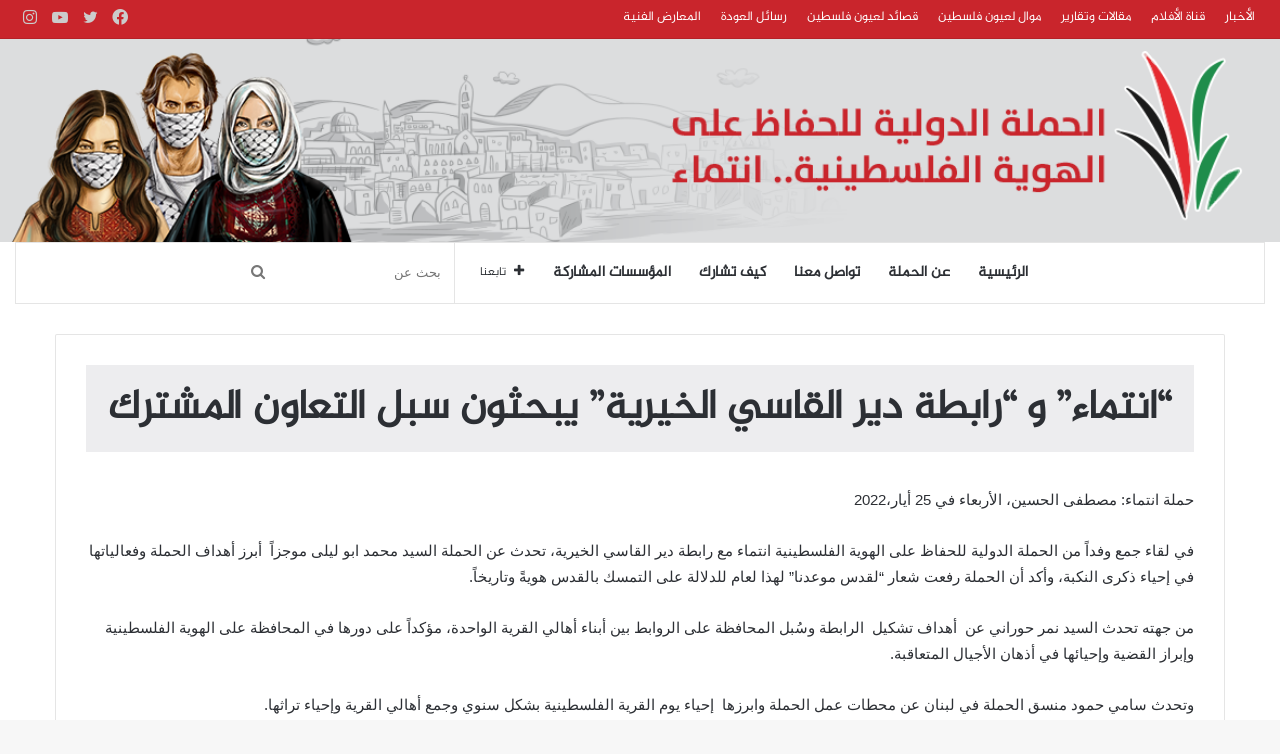

--- FILE ---
content_type: text/html; charset=UTF-8
request_url: https://intimaa-pal.com/%D8%A7%D9%86%D8%AA%D9%85%D8%A7%D8%A1-%D9%88-%D8%B1%D8%A7%D8%A8%D8%B7%D8%A9-%D8%AF%D9%8A%D8%B1-%D8%A7%D9%84%D9%82%D8%A7%D8%B3%D9%8A-%D8%A7%D9%84%D8%AE%D9%8A%D8%B1%D9%8A%D8%A9-%D9%8A%D8%A8/
body_size: 141192
content:
<!DOCTYPE html>
<html dir="rtl" lang="ar" class="" data-skin="light" prefix="og: http://ogp.me/ns#">
<head>
	<meta charset="UTF-8" />
	<link rel="profile" href="https://gmpg.org/xfn/11" />
	<title>&#8220;انتماء&#8221; و &#8220;رابطة دير القاسي الخيرية&#8221; يبحثون سبل التعاون المشترك &#8211; حملة انتماء</title>

<meta http-equiv='x-dns-prefetch-control' content='on'>
<link rel='dns-prefetch' href='//cdnjs.cloudflare.com' />
<link rel='dns-prefetch' href='//ajax.googleapis.com' />
<link rel='dns-prefetch' href='//fonts.googleapis.com' />
<link rel='dns-prefetch' href='//fonts.gstatic.com' />
<link rel='dns-prefetch' href='//s.gravatar.com' />
<link rel='dns-prefetch' href='//www.google-analytics.com' />
<link rel='preload' as='image' href='/wp-content/uploads/2021/02/logo-1.png'>
<link rel='preload' as='image' href='https://intimaa-pal.com/wp-content/uploads/2022/05/282654229_5123157667774331_1898072526055392677_n.jpg'>
<link rel='preload' as='font' href='https://intimaa-pal.com/wp-content/themes/jannah/assets/fonts/tielabs-fonticon/tielabs-fonticon.woff' type='font/woff' crossorigin='anonymous' />
<link rel='preload' as='font' href='https://intimaa-pal.com/wp-content/themes/jannah/assets/fonts/fontawesome/fa-solid-900.woff2' type='font/woff2' crossorigin='anonymous' />
<link rel='preload' as='font' href='https://intimaa-pal.com/wp-content/themes/jannah/assets/fonts/fontawesome/fa-brands-400.woff2' type='font/woff2' crossorigin='anonymous' />
<link rel='preload' as='font' href='https://intimaa-pal.com/wp-content/themes/jannah/assets/fonts/fontawesome/fa-regular-400.woff2' type='font/woff2' crossorigin='anonymous' />
<meta name='robots' content='max-image-preview:large' />
<link rel="alternate" type="application/rss+xml" title="حملة انتماء &laquo; الخلاصة" href="https://intimaa-pal.com/feed/" />
<link rel="alternate" type="application/rss+xml" title="حملة انتماء &laquo; خلاصة التعليقات" href="https://intimaa-pal.com/comments/feed/" />
<link rel="alternate" type="application/rss+xml" title="حملة انتماء &laquo; &#8220;انتماء&#8221; و &#8220;رابطة دير القاسي الخيرية&#8221; يبحثون سبل التعاون المشترك خلاصة التعليقات" href="https://intimaa-pal.com/%d8%a7%d9%86%d8%aa%d9%85%d8%a7%d8%a1-%d9%88-%d8%b1%d8%a7%d8%a8%d8%b7%d8%a9-%d8%af%d9%8a%d8%b1-%d8%a7%d9%84%d9%82%d8%a7%d8%b3%d9%8a-%d8%a7%d9%84%d8%ae%d9%8a%d8%b1%d9%8a%d8%a9-%d9%8a%d8%a8/feed/" />
<link rel="alternate" title="oEmbed (JSON)" type="application/json+oembed" href="https://intimaa-pal.com/wp-json/oembed/1.0/embed?url=https%3A%2F%2Fintimaa-pal.com%2F%25d8%25a7%25d9%2586%25d8%25aa%25d9%2585%25d8%25a7%25d8%25a1-%25d9%2588-%25d8%25b1%25d8%25a7%25d8%25a8%25d8%25b7%25d8%25a9-%25d8%25af%25d9%258a%25d8%25b1-%25d8%25a7%25d9%2584%25d9%2582%25d8%25a7%25d8%25b3%25d9%258a-%25d8%25a7%25d9%2584%25d8%25ae%25d9%258a%25d8%25b1%25d9%258a%25d8%25a9-%25d9%258a%25d8%25a8%2F" />
<link rel="alternate" title="oEmbed (XML)" type="text/xml+oembed" href="https://intimaa-pal.com/wp-json/oembed/1.0/embed?url=https%3A%2F%2Fintimaa-pal.com%2F%25d8%25a7%25d9%2586%25d8%25aa%25d9%2585%25d8%25a7%25d8%25a1-%25d9%2588-%25d8%25b1%25d8%25a7%25d8%25a8%25d8%25b7%25d8%25a9-%25d8%25af%25d9%258a%25d8%25b1-%25d8%25a7%25d9%2584%25d9%2582%25d8%25a7%25d8%25b3%25d9%258a-%25d8%25a7%25d9%2584%25d8%25ae%25d9%258a%25d8%25b1%25d9%258a%25d8%25a9-%25d9%258a%25d8%25a8%2F&#038;format=xml" />

<meta property="og:title" content="&#8220;انتماء&#8221; و &#8220;رابطة دير القاسي الخيرية&#8221; يبحثون سبل التعاون المشترك - حملة انتماء" />
<meta property="og:type" content="article" />
<meta property="og:description" content="حملة انتماء: مصطفى الحسين، الأربعاء في 25 أيار،2022 في لقاء جمع وفداً من الحملة الدولية للحفاظ على ا" />
<meta property="og:url" content="https://intimaa-pal.com/%d8%a7%d9%86%d8%aa%d9%85%d8%a7%d8%a1-%d9%88-%d8%b1%d8%a7%d8%a8%d8%b7%d8%a9-%d8%af%d9%8a%d8%b1-%d8%a7%d9%84%d9%82%d8%a7%d8%b3%d9%8a-%d8%a7%d9%84%d8%ae%d9%8a%d8%b1%d9%8a%d8%a9-%d9%8a%d8%a8/" />
<meta property="og:site_name" content="حملة انتماء" />
<meta property="og:image" content="https://intimaa-pal.com/wp-content/uploads/2022/05/282654229_5123157667774331_1898072526055392677_n-780x470.jpg" />
<style id='wp-img-auto-sizes-contain-inline-css' type='text/css'>
img:is([sizes=auto i],[sizes^="auto," i]){contain-intrinsic-size:3000px 1500px}
/*# sourceURL=wp-img-auto-sizes-contain-inline-css */
</style>
<style id='wp-emoji-styles-inline-css' type='text/css'>

	img.wp-smiley, img.emoji {
		display: inline !important;
		border: none !important;
		box-shadow: none !important;
		height: 1em !important;
		width: 1em !important;
		margin: 0 0.07em !important;
		vertical-align: -0.1em !important;
		background: none !important;
		padding: 0 !important;
	}
/*# sourceURL=wp-emoji-styles-inline-css */
</style>
<style id='wp-block-library-inline-css' type='text/css'>
:root{--wp-block-synced-color:#7a00df;--wp-block-synced-color--rgb:122,0,223;--wp-bound-block-color:var(--wp-block-synced-color);--wp-editor-canvas-background:#ddd;--wp-admin-theme-color:#007cba;--wp-admin-theme-color--rgb:0,124,186;--wp-admin-theme-color-darker-10:#006ba1;--wp-admin-theme-color-darker-10--rgb:0,107,160.5;--wp-admin-theme-color-darker-20:#005a87;--wp-admin-theme-color-darker-20--rgb:0,90,135;--wp-admin-border-width-focus:2px}@media (min-resolution:192dpi){:root{--wp-admin-border-width-focus:1.5px}}.wp-element-button{cursor:pointer}:root .has-very-light-gray-background-color{background-color:#eee}:root .has-very-dark-gray-background-color{background-color:#313131}:root .has-very-light-gray-color{color:#eee}:root .has-very-dark-gray-color{color:#313131}:root .has-vivid-green-cyan-to-vivid-cyan-blue-gradient-background{background:linear-gradient(135deg,#00d084,#0693e3)}:root .has-purple-crush-gradient-background{background:linear-gradient(135deg,#34e2e4,#4721fb 50%,#ab1dfe)}:root .has-hazy-dawn-gradient-background{background:linear-gradient(135deg,#faaca8,#dad0ec)}:root .has-subdued-olive-gradient-background{background:linear-gradient(135deg,#fafae1,#67a671)}:root .has-atomic-cream-gradient-background{background:linear-gradient(135deg,#fdd79a,#004a59)}:root .has-nightshade-gradient-background{background:linear-gradient(135deg,#330968,#31cdcf)}:root .has-midnight-gradient-background{background:linear-gradient(135deg,#020381,#2874fc)}:root{--wp--preset--font-size--normal:16px;--wp--preset--font-size--huge:42px}.has-regular-font-size{font-size:1em}.has-larger-font-size{font-size:2.625em}.has-normal-font-size{font-size:var(--wp--preset--font-size--normal)}.has-huge-font-size{font-size:var(--wp--preset--font-size--huge)}.has-text-align-center{text-align:center}.has-text-align-left{text-align:left}.has-text-align-right{text-align:right}.has-fit-text{white-space:nowrap!important}#end-resizable-editor-section{display:none}.aligncenter{clear:both}.items-justified-left{justify-content:flex-start}.items-justified-center{justify-content:center}.items-justified-right{justify-content:flex-end}.items-justified-space-between{justify-content:space-between}.screen-reader-text{border:0;clip-path:inset(50%);height:1px;margin:-1px;overflow:hidden;padding:0;position:absolute;width:1px;word-wrap:normal!important}.screen-reader-text:focus{background-color:#ddd;clip-path:none;color:#444;display:block;font-size:1em;height:auto;left:5px;line-height:normal;padding:15px 23px 14px;text-decoration:none;top:5px;width:auto;z-index:100000}html :where(.has-border-color){border-style:solid}html :where([style*=border-top-color]){border-top-style:solid}html :where([style*=border-right-color]){border-right-style:solid}html :where([style*=border-bottom-color]){border-bottom-style:solid}html :where([style*=border-left-color]){border-left-style:solid}html :where([style*=border-width]){border-style:solid}html :where([style*=border-top-width]){border-top-style:solid}html :where([style*=border-right-width]){border-right-style:solid}html :where([style*=border-bottom-width]){border-bottom-style:solid}html :where([style*=border-left-width]){border-left-style:solid}html :where(img[class*=wp-image-]){height:auto;max-width:100%}:where(figure){margin:0 0 1em}html :where(.is-position-sticky){--wp-admin--admin-bar--position-offset:var(--wp-admin--admin-bar--height,0px)}@media screen and (max-width:600px){html :where(.is-position-sticky){--wp-admin--admin-bar--position-offset:0px}}

/*# sourceURL=wp-block-library-inline-css */
</style><style id='wp-block-gallery-inline-css' type='text/css'>
.blocks-gallery-grid:not(.has-nested-images),.wp-block-gallery:not(.has-nested-images){display:flex;flex-wrap:wrap;list-style-type:none;margin:0;padding:0}.blocks-gallery-grid:not(.has-nested-images) .blocks-gallery-image,.blocks-gallery-grid:not(.has-nested-images) .blocks-gallery-item,.wp-block-gallery:not(.has-nested-images) .blocks-gallery-image,.wp-block-gallery:not(.has-nested-images) .blocks-gallery-item{display:flex;flex-direction:column;flex-grow:1;justify-content:center;margin:0 0 1em 1em;position:relative;width:calc(50% - 1em)}.blocks-gallery-grid:not(.has-nested-images) .blocks-gallery-image:nth-of-type(2n),.blocks-gallery-grid:not(.has-nested-images) .blocks-gallery-item:nth-of-type(2n),.wp-block-gallery:not(.has-nested-images) .blocks-gallery-image:nth-of-type(2n),.wp-block-gallery:not(.has-nested-images) .blocks-gallery-item:nth-of-type(2n){margin-left:0}.blocks-gallery-grid:not(.has-nested-images) .blocks-gallery-image figure,.blocks-gallery-grid:not(.has-nested-images) .blocks-gallery-item figure,.wp-block-gallery:not(.has-nested-images) .blocks-gallery-image figure,.wp-block-gallery:not(.has-nested-images) .blocks-gallery-item figure{align-items:flex-end;display:flex;height:100%;justify-content:flex-start;margin:0}.blocks-gallery-grid:not(.has-nested-images) .blocks-gallery-image img,.blocks-gallery-grid:not(.has-nested-images) .blocks-gallery-item img,.wp-block-gallery:not(.has-nested-images) .blocks-gallery-image img,.wp-block-gallery:not(.has-nested-images) .blocks-gallery-item img{display:block;height:auto;max-width:100%;width:auto}.blocks-gallery-grid:not(.has-nested-images) .blocks-gallery-image figcaption,.blocks-gallery-grid:not(.has-nested-images) .blocks-gallery-item figcaption,.wp-block-gallery:not(.has-nested-images) .blocks-gallery-image figcaption,.wp-block-gallery:not(.has-nested-images) .blocks-gallery-item figcaption{background:linear-gradient(0deg,#000000b3,#0000004d 70%,#0000);bottom:0;box-sizing:border-box;color:#fff;font-size:.8em;margin:0;max-height:100%;overflow:auto;padding:3em .77em .7em;position:absolute;text-align:center;width:100%;z-index:2}.blocks-gallery-grid:not(.has-nested-images) .blocks-gallery-image figcaption img,.blocks-gallery-grid:not(.has-nested-images) .blocks-gallery-item figcaption img,.wp-block-gallery:not(.has-nested-images) .blocks-gallery-image figcaption img,.wp-block-gallery:not(.has-nested-images) .blocks-gallery-item figcaption img{display:inline}.blocks-gallery-grid:not(.has-nested-images) figcaption,.wp-block-gallery:not(.has-nested-images) figcaption{flex-grow:1}.blocks-gallery-grid:not(.has-nested-images).is-cropped .blocks-gallery-image a,.blocks-gallery-grid:not(.has-nested-images).is-cropped .blocks-gallery-image img,.blocks-gallery-grid:not(.has-nested-images).is-cropped .blocks-gallery-item a,.blocks-gallery-grid:not(.has-nested-images).is-cropped .blocks-gallery-item img,.wp-block-gallery:not(.has-nested-images).is-cropped .blocks-gallery-image a,.wp-block-gallery:not(.has-nested-images).is-cropped .blocks-gallery-image img,.wp-block-gallery:not(.has-nested-images).is-cropped .blocks-gallery-item a,.wp-block-gallery:not(.has-nested-images).is-cropped .blocks-gallery-item img{flex:1;height:100%;object-fit:cover;width:100%}.blocks-gallery-grid:not(.has-nested-images).columns-1 .blocks-gallery-image,.blocks-gallery-grid:not(.has-nested-images).columns-1 .blocks-gallery-item,.wp-block-gallery:not(.has-nested-images).columns-1 .blocks-gallery-image,.wp-block-gallery:not(.has-nested-images).columns-1 .blocks-gallery-item{margin-left:0;width:100%}@media (min-width:600px){.blocks-gallery-grid:not(.has-nested-images).columns-3 .blocks-gallery-image,.blocks-gallery-grid:not(.has-nested-images).columns-3 .blocks-gallery-item,.wp-block-gallery:not(.has-nested-images).columns-3 .blocks-gallery-image,.wp-block-gallery:not(.has-nested-images).columns-3 .blocks-gallery-item{margin-left:1em;width:calc(33.33333% - .66667em)}.blocks-gallery-grid:not(.has-nested-images).columns-4 .blocks-gallery-image,.blocks-gallery-grid:not(.has-nested-images).columns-4 .blocks-gallery-item,.wp-block-gallery:not(.has-nested-images).columns-4 .blocks-gallery-image,.wp-block-gallery:not(.has-nested-images).columns-4 .blocks-gallery-item{margin-left:1em;width:calc(25% - .75em)}.blocks-gallery-grid:not(.has-nested-images).columns-5 .blocks-gallery-image,.blocks-gallery-grid:not(.has-nested-images).columns-5 .blocks-gallery-item,.wp-block-gallery:not(.has-nested-images).columns-5 .blocks-gallery-image,.wp-block-gallery:not(.has-nested-images).columns-5 .blocks-gallery-item{margin-left:1em;width:calc(20% - .8em)}.blocks-gallery-grid:not(.has-nested-images).columns-6 .blocks-gallery-image,.blocks-gallery-grid:not(.has-nested-images).columns-6 .blocks-gallery-item,.wp-block-gallery:not(.has-nested-images).columns-6 .blocks-gallery-image,.wp-block-gallery:not(.has-nested-images).columns-6 .blocks-gallery-item{margin-left:1em;width:calc(16.66667% - .83333em)}.blocks-gallery-grid:not(.has-nested-images).columns-7 .blocks-gallery-image,.blocks-gallery-grid:not(.has-nested-images).columns-7 .blocks-gallery-item,.wp-block-gallery:not(.has-nested-images).columns-7 .blocks-gallery-image,.wp-block-gallery:not(.has-nested-images).columns-7 .blocks-gallery-item{margin-left:1em;width:calc(14.28571% - .85714em)}.blocks-gallery-grid:not(.has-nested-images).columns-8 .blocks-gallery-image,.blocks-gallery-grid:not(.has-nested-images).columns-8 .blocks-gallery-item,.wp-block-gallery:not(.has-nested-images).columns-8 .blocks-gallery-image,.wp-block-gallery:not(.has-nested-images).columns-8 .blocks-gallery-item{margin-left:1em;width:calc(12.5% - .875em)}.blocks-gallery-grid:not(.has-nested-images).columns-1 .blocks-gallery-image:nth-of-type(1n),.blocks-gallery-grid:not(.has-nested-images).columns-1 .blocks-gallery-item:nth-of-type(1n),.blocks-gallery-grid:not(.has-nested-images).columns-2 .blocks-gallery-image:nth-of-type(2n),.blocks-gallery-grid:not(.has-nested-images).columns-2 .blocks-gallery-item:nth-of-type(2n),.blocks-gallery-grid:not(.has-nested-images).columns-3 .blocks-gallery-image:nth-of-type(3n),.blocks-gallery-grid:not(.has-nested-images).columns-3 .blocks-gallery-item:nth-of-type(3n),.blocks-gallery-grid:not(.has-nested-images).columns-4 .blocks-gallery-image:nth-of-type(4n),.blocks-gallery-grid:not(.has-nested-images).columns-4 .blocks-gallery-item:nth-of-type(4n),.blocks-gallery-grid:not(.has-nested-images).columns-5 .blocks-gallery-image:nth-of-type(5n),.blocks-gallery-grid:not(.has-nested-images).columns-5 .blocks-gallery-item:nth-of-type(5n),.blocks-gallery-grid:not(.has-nested-images).columns-6 .blocks-gallery-image:nth-of-type(6n),.blocks-gallery-grid:not(.has-nested-images).columns-6 .blocks-gallery-item:nth-of-type(6n),.blocks-gallery-grid:not(.has-nested-images).columns-7 .blocks-gallery-image:nth-of-type(7n),.blocks-gallery-grid:not(.has-nested-images).columns-7 .blocks-gallery-item:nth-of-type(7n),.blocks-gallery-grid:not(.has-nested-images).columns-8 .blocks-gallery-image:nth-of-type(8n),.blocks-gallery-grid:not(.has-nested-images).columns-8 .blocks-gallery-item:nth-of-type(8n),.wp-block-gallery:not(.has-nested-images).columns-1 .blocks-gallery-image:nth-of-type(1n),.wp-block-gallery:not(.has-nested-images).columns-1 .blocks-gallery-item:nth-of-type(1n),.wp-block-gallery:not(.has-nested-images).columns-2 .blocks-gallery-image:nth-of-type(2n),.wp-block-gallery:not(.has-nested-images).columns-2 .blocks-gallery-item:nth-of-type(2n),.wp-block-gallery:not(.has-nested-images).columns-3 .blocks-gallery-image:nth-of-type(3n),.wp-block-gallery:not(.has-nested-images).columns-3 .blocks-gallery-item:nth-of-type(3n),.wp-block-gallery:not(.has-nested-images).columns-4 .blocks-gallery-image:nth-of-type(4n),.wp-block-gallery:not(.has-nested-images).columns-4 .blocks-gallery-item:nth-of-type(4n),.wp-block-gallery:not(.has-nested-images).columns-5 .blocks-gallery-image:nth-of-type(5n),.wp-block-gallery:not(.has-nested-images).columns-5 .blocks-gallery-item:nth-of-type(5n),.wp-block-gallery:not(.has-nested-images).columns-6 .blocks-gallery-image:nth-of-type(6n),.wp-block-gallery:not(.has-nested-images).columns-6 .blocks-gallery-item:nth-of-type(6n),.wp-block-gallery:not(.has-nested-images).columns-7 .blocks-gallery-image:nth-of-type(7n),.wp-block-gallery:not(.has-nested-images).columns-7 .blocks-gallery-item:nth-of-type(7n),.wp-block-gallery:not(.has-nested-images).columns-8 .blocks-gallery-image:nth-of-type(8n),.wp-block-gallery:not(.has-nested-images).columns-8 .blocks-gallery-item:nth-of-type(8n){margin-left:0}}.blocks-gallery-grid:not(.has-nested-images) .blocks-gallery-image:last-child,.blocks-gallery-grid:not(.has-nested-images) .blocks-gallery-item:last-child,.wp-block-gallery:not(.has-nested-images) .blocks-gallery-image:last-child,.wp-block-gallery:not(.has-nested-images) .blocks-gallery-item:last-child{margin-left:0}.blocks-gallery-grid:not(.has-nested-images).alignleft,.blocks-gallery-grid:not(.has-nested-images).alignright,.wp-block-gallery:not(.has-nested-images).alignleft,.wp-block-gallery:not(.has-nested-images).alignright{max-width:420px;width:100%}.blocks-gallery-grid:not(.has-nested-images).aligncenter .blocks-gallery-item figure,.wp-block-gallery:not(.has-nested-images).aligncenter .blocks-gallery-item figure{justify-content:center}.wp-block-gallery:not(.is-cropped) .blocks-gallery-item{align-self:flex-start}figure.wp-block-gallery.has-nested-images{align-items:normal}.wp-block-gallery.has-nested-images figure.wp-block-image:not(#individual-image){margin:0;width:calc(50% - var(--wp--style--unstable-gallery-gap, 16px)/2)}.wp-block-gallery.has-nested-images figure.wp-block-image{box-sizing:border-box;display:flex;flex-direction:column;flex-grow:1;justify-content:center;max-width:100%;position:relative}.wp-block-gallery.has-nested-images figure.wp-block-image>a,.wp-block-gallery.has-nested-images figure.wp-block-image>div{flex-direction:column;flex-grow:1;margin:0}.wp-block-gallery.has-nested-images figure.wp-block-image img{display:block;height:auto;max-width:100%!important;width:auto}.wp-block-gallery.has-nested-images figure.wp-block-image figcaption,.wp-block-gallery.has-nested-images figure.wp-block-image:has(figcaption):before{bottom:0;left:0;max-height:100%;position:absolute;right:0}.wp-block-gallery.has-nested-images figure.wp-block-image:has(figcaption):before{backdrop-filter:blur(3px);content:"";height:100%;-webkit-mask-image:linear-gradient(0deg,#000 20%,#0000);mask-image:linear-gradient(0deg,#000 20%,#0000);max-height:40%;pointer-events:none}.wp-block-gallery.has-nested-images figure.wp-block-image figcaption{box-sizing:border-box;color:#fff;font-size:13px;margin:0;overflow:auto;padding:1em;text-align:center;text-shadow:0 0 1.5px #000}.wp-block-gallery.has-nested-images figure.wp-block-image figcaption::-webkit-scrollbar{height:12px;width:12px}.wp-block-gallery.has-nested-images figure.wp-block-image figcaption::-webkit-scrollbar-track{background-color:initial}.wp-block-gallery.has-nested-images figure.wp-block-image figcaption::-webkit-scrollbar-thumb{background-clip:padding-box;background-color:initial;border:3px solid #0000;border-radius:8px}.wp-block-gallery.has-nested-images figure.wp-block-image figcaption:focus-within::-webkit-scrollbar-thumb,.wp-block-gallery.has-nested-images figure.wp-block-image figcaption:focus::-webkit-scrollbar-thumb,.wp-block-gallery.has-nested-images figure.wp-block-image figcaption:hover::-webkit-scrollbar-thumb{background-color:#fffc}.wp-block-gallery.has-nested-images figure.wp-block-image figcaption{scrollbar-color:#0000 #0000;scrollbar-gutter:stable both-edges;scrollbar-width:thin}.wp-block-gallery.has-nested-images figure.wp-block-image figcaption:focus,.wp-block-gallery.has-nested-images figure.wp-block-image figcaption:focus-within,.wp-block-gallery.has-nested-images figure.wp-block-image figcaption:hover{scrollbar-color:#fffc #0000}.wp-block-gallery.has-nested-images figure.wp-block-image figcaption{will-change:transform}@media (hover:none){.wp-block-gallery.has-nested-images figure.wp-block-image figcaption{scrollbar-color:#fffc #0000}}.wp-block-gallery.has-nested-images figure.wp-block-image figcaption{background:linear-gradient(0deg,#0006,#0000)}.wp-block-gallery.has-nested-images figure.wp-block-image figcaption img{display:inline}.wp-block-gallery.has-nested-images figure.wp-block-image figcaption a{color:inherit}.wp-block-gallery.has-nested-images figure.wp-block-image.has-custom-border img{box-sizing:border-box}.wp-block-gallery.has-nested-images figure.wp-block-image.has-custom-border>a,.wp-block-gallery.has-nested-images figure.wp-block-image.has-custom-border>div,.wp-block-gallery.has-nested-images figure.wp-block-image.is-style-rounded>a,.wp-block-gallery.has-nested-images figure.wp-block-image.is-style-rounded>div{flex:1 1 auto}.wp-block-gallery.has-nested-images figure.wp-block-image.has-custom-border figcaption,.wp-block-gallery.has-nested-images figure.wp-block-image.is-style-rounded figcaption{background:none;color:inherit;flex:initial;margin:0;padding:10px 10px 9px;position:relative;text-shadow:none}.wp-block-gallery.has-nested-images figure.wp-block-image.has-custom-border:before,.wp-block-gallery.has-nested-images figure.wp-block-image.is-style-rounded:before{content:none}.wp-block-gallery.has-nested-images figcaption{flex-basis:100%;flex-grow:1;text-align:center}.wp-block-gallery.has-nested-images:not(.is-cropped) figure.wp-block-image:not(#individual-image){margin-bottom:auto;margin-top:0}.wp-block-gallery.has-nested-images.is-cropped figure.wp-block-image:not(#individual-image){align-self:inherit}.wp-block-gallery.has-nested-images.is-cropped figure.wp-block-image:not(#individual-image)>a,.wp-block-gallery.has-nested-images.is-cropped figure.wp-block-image:not(#individual-image)>div:not(.components-drop-zone){display:flex}.wp-block-gallery.has-nested-images.is-cropped figure.wp-block-image:not(#individual-image) a,.wp-block-gallery.has-nested-images.is-cropped figure.wp-block-image:not(#individual-image) img{flex:1 0 0%;height:100%;object-fit:cover;width:100%}.wp-block-gallery.has-nested-images.columns-1 figure.wp-block-image:not(#individual-image){width:100%}@media (min-width:600px){.wp-block-gallery.has-nested-images.columns-3 figure.wp-block-image:not(#individual-image){width:calc(33.33333% - var(--wp--style--unstable-gallery-gap, 16px)*.66667)}.wp-block-gallery.has-nested-images.columns-4 figure.wp-block-image:not(#individual-image){width:calc(25% - var(--wp--style--unstable-gallery-gap, 16px)*.75)}.wp-block-gallery.has-nested-images.columns-5 figure.wp-block-image:not(#individual-image){width:calc(20% - var(--wp--style--unstable-gallery-gap, 16px)*.8)}.wp-block-gallery.has-nested-images.columns-6 figure.wp-block-image:not(#individual-image){width:calc(16.66667% - var(--wp--style--unstable-gallery-gap, 16px)*.83333)}.wp-block-gallery.has-nested-images.columns-7 figure.wp-block-image:not(#individual-image){width:calc(14.28571% - var(--wp--style--unstable-gallery-gap, 16px)*.85714)}.wp-block-gallery.has-nested-images.columns-8 figure.wp-block-image:not(#individual-image){width:calc(12.5% - var(--wp--style--unstable-gallery-gap, 16px)*.875)}.wp-block-gallery.has-nested-images.columns-default figure.wp-block-image:not(#individual-image){width:calc(33.33% - var(--wp--style--unstable-gallery-gap, 16px)*.66667)}.wp-block-gallery.has-nested-images.columns-default figure.wp-block-image:not(#individual-image):first-child:nth-last-child(2),.wp-block-gallery.has-nested-images.columns-default figure.wp-block-image:not(#individual-image):first-child:nth-last-child(2)~figure.wp-block-image:not(#individual-image){width:calc(50% - var(--wp--style--unstable-gallery-gap, 16px)*.5)}.wp-block-gallery.has-nested-images.columns-default figure.wp-block-image:not(#individual-image):first-child:last-child{width:100%}}.wp-block-gallery.has-nested-images.alignleft,.wp-block-gallery.has-nested-images.alignright{max-width:420px;width:100%}.wp-block-gallery.has-nested-images.aligncenter{justify-content:center}
/*# sourceURL=https://intimaa-pal.com/wp-includes/blocks/gallery/style.min.css */
</style>
<style id='wp-block-gallery-theme-inline-css' type='text/css'>
.blocks-gallery-caption{color:#555;font-size:13px;text-align:center}.is-dark-theme .blocks-gallery-caption{color:#ffffffa6}
/*# sourceURL=https://intimaa-pal.com/wp-includes/blocks/gallery/theme.min.css */
</style>
<style id='wp-block-image-inline-css' type='text/css'>
.wp-block-image>a,.wp-block-image>figure>a{display:inline-block}.wp-block-image img{box-sizing:border-box;height:auto;max-width:100%;vertical-align:bottom}@media not (prefers-reduced-motion){.wp-block-image img.hide{visibility:hidden}.wp-block-image img.show{animation:show-content-image .4s}}.wp-block-image[style*=border-radius] img,.wp-block-image[style*=border-radius]>a{border-radius:inherit}.wp-block-image.has-custom-border img{box-sizing:border-box}.wp-block-image.aligncenter{text-align:center}.wp-block-image.alignfull>a,.wp-block-image.alignwide>a{width:100%}.wp-block-image.alignfull img,.wp-block-image.alignwide img{height:auto;width:100%}.wp-block-image .aligncenter,.wp-block-image .alignleft,.wp-block-image .alignright,.wp-block-image.aligncenter,.wp-block-image.alignleft,.wp-block-image.alignright{display:table}.wp-block-image .aligncenter>figcaption,.wp-block-image .alignleft>figcaption,.wp-block-image .alignright>figcaption,.wp-block-image.aligncenter>figcaption,.wp-block-image.alignleft>figcaption,.wp-block-image.alignright>figcaption{caption-side:bottom;display:table-caption}.wp-block-image .alignleft{float:left;margin:.5em 1em .5em 0}.wp-block-image .alignright{float:right;margin:.5em 0 .5em 1em}.wp-block-image .aligncenter{margin-left:auto;margin-right:auto}.wp-block-image :where(figcaption){margin-bottom:1em;margin-top:.5em}.wp-block-image.is-style-circle-mask img{border-radius:9999px}@supports ((-webkit-mask-image:none) or (mask-image:none)) or (-webkit-mask-image:none){.wp-block-image.is-style-circle-mask img{border-radius:0;-webkit-mask-image:url('data:image/svg+xml;utf8,<svg viewBox="0 0 100 100" xmlns="http://www.w3.org/2000/svg"><circle cx="50" cy="50" r="50"/></svg>');mask-image:url('data:image/svg+xml;utf8,<svg viewBox="0 0 100 100" xmlns="http://www.w3.org/2000/svg"><circle cx="50" cy="50" r="50"/></svg>');mask-mode:alpha;-webkit-mask-position:center;mask-position:center;-webkit-mask-repeat:no-repeat;mask-repeat:no-repeat;-webkit-mask-size:contain;mask-size:contain}}:root :where(.wp-block-image.is-style-rounded img,.wp-block-image .is-style-rounded img){border-radius:9999px}.wp-block-image figure{margin:0}.wp-lightbox-container{display:flex;flex-direction:column;position:relative}.wp-lightbox-container img{cursor:zoom-in}.wp-lightbox-container img:hover+button{opacity:1}.wp-lightbox-container button{align-items:center;backdrop-filter:blur(16px) saturate(180%);background-color:#5a5a5a40;border:none;border-radius:4px;cursor:zoom-in;display:flex;height:20px;justify-content:center;left:16px;opacity:0;padding:0;position:absolute;text-align:center;top:16px;width:20px;z-index:100}@media not (prefers-reduced-motion){.wp-lightbox-container button{transition:opacity .2s ease}}.wp-lightbox-container button:focus-visible{outline:3px auto #5a5a5a40;outline:3px auto -webkit-focus-ring-color;outline-offset:3px}.wp-lightbox-container button:hover{cursor:pointer;opacity:1}.wp-lightbox-container button:focus{opacity:1}.wp-lightbox-container button:focus,.wp-lightbox-container button:hover,.wp-lightbox-container button:not(:hover):not(:active):not(.has-background){background-color:#5a5a5a40;border:none}.wp-lightbox-overlay{box-sizing:border-box;cursor:zoom-out;height:100vh;overflow:hidden;position:fixed;right:0;top:0;visibility:hidden;width:100%;z-index:100000}.wp-lightbox-overlay .close-button{align-items:center;cursor:pointer;display:flex;justify-content:center;left:calc(env(safe-area-inset-left) + 16px);min-height:40px;min-width:40px;padding:0;position:absolute;top:calc(env(safe-area-inset-top) + 16px);z-index:5000000}.wp-lightbox-overlay .close-button:focus,.wp-lightbox-overlay .close-button:hover,.wp-lightbox-overlay .close-button:not(:hover):not(:active):not(.has-background){background:none;border:none}.wp-lightbox-overlay .lightbox-image-container{height:var(--wp--lightbox-container-height);overflow:hidden;position:absolute;right:50%;top:50%;transform:translate(50%,-50%);transform-origin:top right;width:var(--wp--lightbox-container-width);z-index:9999999999}.wp-lightbox-overlay .wp-block-image{align-items:center;box-sizing:border-box;display:flex;height:100%;justify-content:center;margin:0;position:relative;transform-origin:100% 0;width:100%;z-index:3000000}.wp-lightbox-overlay .wp-block-image img{height:var(--wp--lightbox-image-height);min-height:var(--wp--lightbox-image-height);min-width:var(--wp--lightbox-image-width);width:var(--wp--lightbox-image-width)}.wp-lightbox-overlay .wp-block-image figcaption{display:none}.wp-lightbox-overlay button{background:none;border:none}.wp-lightbox-overlay .scrim{background-color:#fff;height:100%;opacity:.9;position:absolute;width:100%;z-index:2000000}.wp-lightbox-overlay.active{visibility:visible}@media not (prefers-reduced-motion){.wp-lightbox-overlay.active{animation:turn-on-visibility .25s both}.wp-lightbox-overlay.active img{animation:turn-on-visibility .35s both}.wp-lightbox-overlay.show-closing-animation:not(.active){animation:turn-off-visibility .35s both}.wp-lightbox-overlay.show-closing-animation:not(.active) img{animation:turn-off-visibility .25s both}.wp-lightbox-overlay.zoom.active{animation:none;opacity:1;visibility:visible}.wp-lightbox-overlay.zoom.active .lightbox-image-container{animation:lightbox-zoom-in .4s}.wp-lightbox-overlay.zoom.active .lightbox-image-container img{animation:none}.wp-lightbox-overlay.zoom.active .scrim{animation:turn-on-visibility .4s forwards}.wp-lightbox-overlay.zoom.show-closing-animation:not(.active){animation:none}.wp-lightbox-overlay.zoom.show-closing-animation:not(.active) .lightbox-image-container{animation:lightbox-zoom-out .4s}.wp-lightbox-overlay.zoom.show-closing-animation:not(.active) .lightbox-image-container img{animation:none}.wp-lightbox-overlay.zoom.show-closing-animation:not(.active) .scrim{animation:turn-off-visibility .4s forwards}}@keyframes show-content-image{0%{visibility:hidden}99%{visibility:hidden}to{visibility:visible}}@keyframes turn-on-visibility{0%{opacity:0}to{opacity:1}}@keyframes turn-off-visibility{0%{opacity:1;visibility:visible}99%{opacity:0;visibility:visible}to{opacity:0;visibility:hidden}}@keyframes lightbox-zoom-in{0%{transform:translate(calc(((-100vw + var(--wp--lightbox-scrollbar-width))/2 + var(--wp--lightbox-initial-left-position))*-1),calc(-50vh + var(--wp--lightbox-initial-top-position))) scale(var(--wp--lightbox-scale))}to{transform:translate(50%,-50%) scale(1)}}@keyframes lightbox-zoom-out{0%{transform:translate(50%,-50%) scale(1);visibility:visible}99%{visibility:visible}to{transform:translate(calc(((-100vw + var(--wp--lightbox-scrollbar-width))/2 + var(--wp--lightbox-initial-left-position))*-1),calc(-50vh + var(--wp--lightbox-initial-top-position))) scale(var(--wp--lightbox-scale));visibility:hidden}}
/*# sourceURL=https://intimaa-pal.com/wp-includes/blocks/image/style.min.css */
</style>
<style id='wp-block-image-theme-inline-css' type='text/css'>
:root :where(.wp-block-image figcaption){color:#555;font-size:13px;text-align:center}.is-dark-theme :root :where(.wp-block-image figcaption){color:#ffffffa6}.wp-block-image{margin:0 0 1em}
/*# sourceURL=https://intimaa-pal.com/wp-includes/blocks/image/theme.min.css */
</style>
<style id='wp-block-paragraph-inline-css' type='text/css'>
.is-small-text{font-size:.875em}.is-regular-text{font-size:1em}.is-large-text{font-size:2.25em}.is-larger-text{font-size:3em}.has-drop-cap:not(:focus):first-letter{float:right;font-size:8.4em;font-style:normal;font-weight:100;line-height:.68;margin:.05em 0 0 .1em;text-transform:uppercase}body.rtl .has-drop-cap:not(:focus):first-letter{float:none;margin-right:.1em}p.has-drop-cap.has-background{overflow:hidden}:root :where(p.has-background){padding:1.25em 2.375em}:where(p.has-text-color:not(.has-link-color)) a{color:inherit}p.has-text-align-left[style*="writing-mode:vertical-lr"],p.has-text-align-right[style*="writing-mode:vertical-rl"]{rotate:180deg}
/*# sourceURL=https://intimaa-pal.com/wp-includes/blocks/paragraph/style.min.css */
</style>
<style id='global-styles-inline-css' type='text/css'>
:root{--wp--preset--aspect-ratio--square: 1;--wp--preset--aspect-ratio--4-3: 4/3;--wp--preset--aspect-ratio--3-4: 3/4;--wp--preset--aspect-ratio--3-2: 3/2;--wp--preset--aspect-ratio--2-3: 2/3;--wp--preset--aspect-ratio--16-9: 16/9;--wp--preset--aspect-ratio--9-16: 9/16;--wp--preset--color--black: #000000;--wp--preset--color--cyan-bluish-gray: #abb8c3;--wp--preset--color--white: #ffffff;--wp--preset--color--pale-pink: #f78da7;--wp--preset--color--vivid-red: #cf2e2e;--wp--preset--color--luminous-vivid-orange: #ff6900;--wp--preset--color--luminous-vivid-amber: #fcb900;--wp--preset--color--light-green-cyan: #7bdcb5;--wp--preset--color--vivid-green-cyan: #00d084;--wp--preset--color--pale-cyan-blue: #8ed1fc;--wp--preset--color--vivid-cyan-blue: #0693e3;--wp--preset--color--vivid-purple: #9b51e0;--wp--preset--gradient--vivid-cyan-blue-to-vivid-purple: linear-gradient(135deg,rgb(6,147,227) 0%,rgb(155,81,224) 100%);--wp--preset--gradient--light-green-cyan-to-vivid-green-cyan: linear-gradient(135deg,rgb(122,220,180) 0%,rgb(0,208,130) 100%);--wp--preset--gradient--luminous-vivid-amber-to-luminous-vivid-orange: linear-gradient(135deg,rgb(252,185,0) 0%,rgb(255,105,0) 100%);--wp--preset--gradient--luminous-vivid-orange-to-vivid-red: linear-gradient(135deg,rgb(255,105,0) 0%,rgb(207,46,46) 100%);--wp--preset--gradient--very-light-gray-to-cyan-bluish-gray: linear-gradient(135deg,rgb(238,238,238) 0%,rgb(169,184,195) 100%);--wp--preset--gradient--cool-to-warm-spectrum: linear-gradient(135deg,rgb(74,234,220) 0%,rgb(151,120,209) 20%,rgb(207,42,186) 40%,rgb(238,44,130) 60%,rgb(251,105,98) 80%,rgb(254,248,76) 100%);--wp--preset--gradient--blush-light-purple: linear-gradient(135deg,rgb(255,206,236) 0%,rgb(152,150,240) 100%);--wp--preset--gradient--blush-bordeaux: linear-gradient(135deg,rgb(254,205,165) 0%,rgb(254,45,45) 50%,rgb(107,0,62) 100%);--wp--preset--gradient--luminous-dusk: linear-gradient(135deg,rgb(255,203,112) 0%,rgb(199,81,192) 50%,rgb(65,88,208) 100%);--wp--preset--gradient--pale-ocean: linear-gradient(135deg,rgb(255,245,203) 0%,rgb(182,227,212) 50%,rgb(51,167,181) 100%);--wp--preset--gradient--electric-grass: linear-gradient(135deg,rgb(202,248,128) 0%,rgb(113,206,126) 100%);--wp--preset--gradient--midnight: linear-gradient(135deg,rgb(2,3,129) 0%,rgb(40,116,252) 100%);--wp--preset--font-size--small: 13px;--wp--preset--font-size--medium: 20px;--wp--preset--font-size--large: 36px;--wp--preset--font-size--x-large: 42px;--wp--preset--spacing--20: 0.44rem;--wp--preset--spacing--30: 0.67rem;--wp--preset--spacing--40: 1rem;--wp--preset--spacing--50: 1.5rem;--wp--preset--spacing--60: 2.25rem;--wp--preset--spacing--70: 3.38rem;--wp--preset--spacing--80: 5.06rem;--wp--preset--shadow--natural: 6px 6px 9px rgba(0, 0, 0, 0.2);--wp--preset--shadow--deep: 12px 12px 50px rgba(0, 0, 0, 0.4);--wp--preset--shadow--sharp: 6px 6px 0px rgba(0, 0, 0, 0.2);--wp--preset--shadow--outlined: 6px 6px 0px -3px rgb(255, 255, 255), 6px 6px rgb(0, 0, 0);--wp--preset--shadow--crisp: 6px 6px 0px rgb(0, 0, 0);}:where(.is-layout-flex){gap: 0.5em;}:where(.is-layout-grid){gap: 0.5em;}body .is-layout-flex{display: flex;}.is-layout-flex{flex-wrap: wrap;align-items: center;}.is-layout-flex > :is(*, div){margin: 0;}body .is-layout-grid{display: grid;}.is-layout-grid > :is(*, div){margin: 0;}:where(.wp-block-columns.is-layout-flex){gap: 2em;}:where(.wp-block-columns.is-layout-grid){gap: 2em;}:where(.wp-block-post-template.is-layout-flex){gap: 1.25em;}:where(.wp-block-post-template.is-layout-grid){gap: 1.25em;}.has-black-color{color: var(--wp--preset--color--black) !important;}.has-cyan-bluish-gray-color{color: var(--wp--preset--color--cyan-bluish-gray) !important;}.has-white-color{color: var(--wp--preset--color--white) !important;}.has-pale-pink-color{color: var(--wp--preset--color--pale-pink) !important;}.has-vivid-red-color{color: var(--wp--preset--color--vivid-red) !important;}.has-luminous-vivid-orange-color{color: var(--wp--preset--color--luminous-vivid-orange) !important;}.has-luminous-vivid-amber-color{color: var(--wp--preset--color--luminous-vivid-amber) !important;}.has-light-green-cyan-color{color: var(--wp--preset--color--light-green-cyan) !important;}.has-vivid-green-cyan-color{color: var(--wp--preset--color--vivid-green-cyan) !important;}.has-pale-cyan-blue-color{color: var(--wp--preset--color--pale-cyan-blue) !important;}.has-vivid-cyan-blue-color{color: var(--wp--preset--color--vivid-cyan-blue) !important;}.has-vivid-purple-color{color: var(--wp--preset--color--vivid-purple) !important;}.has-black-background-color{background-color: var(--wp--preset--color--black) !important;}.has-cyan-bluish-gray-background-color{background-color: var(--wp--preset--color--cyan-bluish-gray) !important;}.has-white-background-color{background-color: var(--wp--preset--color--white) !important;}.has-pale-pink-background-color{background-color: var(--wp--preset--color--pale-pink) !important;}.has-vivid-red-background-color{background-color: var(--wp--preset--color--vivid-red) !important;}.has-luminous-vivid-orange-background-color{background-color: var(--wp--preset--color--luminous-vivid-orange) !important;}.has-luminous-vivid-amber-background-color{background-color: var(--wp--preset--color--luminous-vivid-amber) !important;}.has-light-green-cyan-background-color{background-color: var(--wp--preset--color--light-green-cyan) !important;}.has-vivid-green-cyan-background-color{background-color: var(--wp--preset--color--vivid-green-cyan) !important;}.has-pale-cyan-blue-background-color{background-color: var(--wp--preset--color--pale-cyan-blue) !important;}.has-vivid-cyan-blue-background-color{background-color: var(--wp--preset--color--vivid-cyan-blue) !important;}.has-vivid-purple-background-color{background-color: var(--wp--preset--color--vivid-purple) !important;}.has-black-border-color{border-color: var(--wp--preset--color--black) !important;}.has-cyan-bluish-gray-border-color{border-color: var(--wp--preset--color--cyan-bluish-gray) !important;}.has-white-border-color{border-color: var(--wp--preset--color--white) !important;}.has-pale-pink-border-color{border-color: var(--wp--preset--color--pale-pink) !important;}.has-vivid-red-border-color{border-color: var(--wp--preset--color--vivid-red) !important;}.has-luminous-vivid-orange-border-color{border-color: var(--wp--preset--color--luminous-vivid-orange) !important;}.has-luminous-vivid-amber-border-color{border-color: var(--wp--preset--color--luminous-vivid-amber) !important;}.has-light-green-cyan-border-color{border-color: var(--wp--preset--color--light-green-cyan) !important;}.has-vivid-green-cyan-border-color{border-color: var(--wp--preset--color--vivid-green-cyan) !important;}.has-pale-cyan-blue-border-color{border-color: var(--wp--preset--color--pale-cyan-blue) !important;}.has-vivid-cyan-blue-border-color{border-color: var(--wp--preset--color--vivid-cyan-blue) !important;}.has-vivid-purple-border-color{border-color: var(--wp--preset--color--vivid-purple) !important;}.has-vivid-cyan-blue-to-vivid-purple-gradient-background{background: var(--wp--preset--gradient--vivid-cyan-blue-to-vivid-purple) !important;}.has-light-green-cyan-to-vivid-green-cyan-gradient-background{background: var(--wp--preset--gradient--light-green-cyan-to-vivid-green-cyan) !important;}.has-luminous-vivid-amber-to-luminous-vivid-orange-gradient-background{background: var(--wp--preset--gradient--luminous-vivid-amber-to-luminous-vivid-orange) !important;}.has-luminous-vivid-orange-to-vivid-red-gradient-background{background: var(--wp--preset--gradient--luminous-vivid-orange-to-vivid-red) !important;}.has-very-light-gray-to-cyan-bluish-gray-gradient-background{background: var(--wp--preset--gradient--very-light-gray-to-cyan-bluish-gray) !important;}.has-cool-to-warm-spectrum-gradient-background{background: var(--wp--preset--gradient--cool-to-warm-spectrum) !important;}.has-blush-light-purple-gradient-background{background: var(--wp--preset--gradient--blush-light-purple) !important;}.has-blush-bordeaux-gradient-background{background: var(--wp--preset--gradient--blush-bordeaux) !important;}.has-luminous-dusk-gradient-background{background: var(--wp--preset--gradient--luminous-dusk) !important;}.has-pale-ocean-gradient-background{background: var(--wp--preset--gradient--pale-ocean) !important;}.has-electric-grass-gradient-background{background: var(--wp--preset--gradient--electric-grass) !important;}.has-midnight-gradient-background{background: var(--wp--preset--gradient--midnight) !important;}.has-small-font-size{font-size: var(--wp--preset--font-size--small) !important;}.has-medium-font-size{font-size: var(--wp--preset--font-size--medium) !important;}.has-large-font-size{font-size: var(--wp--preset--font-size--large) !important;}.has-x-large-font-size{font-size: var(--wp--preset--font-size--x-large) !important;}
/*# sourceURL=global-styles-inline-css */
</style>
<style id='core-block-supports-inline-css' type='text/css'>
.wp-block-gallery.wp-block-gallery-1{--wp--style--unstable-gallery-gap:var( --wp--style--gallery-gap-default, var( --gallery-block--gutter-size, var( --wp--style--block-gap, 0.5em ) ) );gap:var( --wp--style--gallery-gap-default, var( --gallery-block--gutter-size, var( --wp--style--block-gap, 0.5em ) ) );}
/*# sourceURL=core-block-supports-inline-css */
</style>

<style id='classic-theme-styles-inline-css' type='text/css'>
/*! This file is auto-generated */
.wp-block-button__link{color:#fff;background-color:#32373c;border-radius:9999px;box-shadow:none;text-decoration:none;padding:calc(.667em + 2px) calc(1.333em + 2px);font-size:1.125em}.wp-block-file__button{background:#32373c;color:#fff;text-decoration:none}
/*# sourceURL=/wp-includes/css/classic-themes.min.css */
</style>
<link rel='stylesheet' id='contact-form-7-css' href='https://intimaa-pal.com/wp-content/plugins/contact-form-7/includes/css/styles.css?ver=5.3.2' type='text/css' media='all' />
<link rel='stylesheet' id='contact-form-7-rtl-css' href='https://intimaa-pal.com/wp-content/plugins/contact-form-7/includes/css/styles-rtl.css?ver=5.3.2' type='text/css' media='all' />
<link rel='stylesheet' id='taqyeem-buttons-style-css' href='https://intimaa-pal.com/wp-content/plugins/taqyeem-buttons/assets/style.css?ver=6.9' type='text/css' media='all' />
<link rel='stylesheet' id='wur_content_css-css' href='https://intimaa-pal.com/wp-content/plugins/wp-ultimate-review/assets/public/css/content-page.css?ver=6.9' type='text/css' media='all' />
<link rel='stylesheet' id='dashicons-css' href='https://intimaa-pal.com/wp-includes/css/dashicons.min.css?ver=6.9' type='text/css' media='all' />
<link rel='stylesheet' id='all-in-one-video-gallery-backward-compatibility-css' href='https://intimaa-pal.com/wp-content/plugins/all-in-one-video-gallery-premium/public/assets/css/backward-compatibility.css?ver=2.4.2' type='text/css' media='all' />
<link rel='stylesheet' id='all-in-one-video-gallery-public-css' href='https://intimaa-pal.com/wp-content/plugins/all-in-one-video-gallery-premium/public/assets/css/public.css?ver=2.4.2' type='text/css' media='all' />
<link rel='stylesheet' id='tie-css-base-css' href='https://intimaa-pal.com/wp-content/themes/jannah/assets/css/base.min.css?ver=5.3.4' type='text/css' media='all' />
<link rel='stylesheet' id='tie-css-styles-css' href='https://intimaa-pal.com/wp-content/themes/jannah/assets/css/style.min.css?ver=5.3.4' type='text/css' media='all' />
<link rel='stylesheet' id='tie-css-widgets-css' href='https://intimaa-pal.com/wp-content/themes/jannah/assets/css/widgets.min.css?ver=5.3.4' type='text/css' media='all' />
<link rel='stylesheet' id='tie-css-helpers-css' href='https://intimaa-pal.com/wp-content/themes/jannah/assets/css/helpers.min.css?ver=5.3.4' type='text/css' media='all' />
<link rel='stylesheet' id='tie-fontawesome5-css' href='https://intimaa-pal.com/wp-content/themes/jannah/assets/css/fontawesome.css?ver=5.3.4' type='text/css' media='all' />
<link rel='stylesheet' id='tie-css-ilightbox-css' href='https://intimaa-pal.com/wp-content/themes/jannah/assets/ilightbox/dark-skin/skin.css?ver=5.3.4' type='text/css' media='all' />
<link rel='stylesheet' id='tie-css-shortcodes-css' href='https://intimaa-pal.com/wp-content/themes/jannah/assets/css/plugins/shortcodes.min.css?ver=5.3.4' type='text/css' media='all' />
<link rel='stylesheet' id='tie-css-single-css' href='https://intimaa-pal.com/wp-content/themes/jannah/assets/css/single.min.css?ver=5.3.4' type='text/css' media='all' />
<link rel='stylesheet' id='tie-css-print-css' href='https://intimaa-pal.com/wp-content/themes/jannah/assets/css/print.css?ver=5.3.4' type='text/css' media='print' />
<link rel='stylesheet' id='taqyeem-styles-css' href='https://intimaa-pal.com/wp-content/themes/jannah/assets/css/plugins/taqyeem.min.css?ver=5.3.4' type='text/css' media='all' />
<style id='taqyeem-styles-inline-css' type='text/css'>
@font-face {font-family: 'Jazeera';font-display: swap;src: url('https://intimaa-pal.com/wp-content/uploads/2021/03/ArbFONTS-Al-Jazeera-Arabic-Regular.ttf') format('truetype');}@font-face {font-family: 'Jazeera';font-display: swap;src: url('https://intimaa-pal.com/wp-content/uploads/2021/03/ArbFONTS-Al-Jazeera-Arabic-Regular.ttf') format('truetype');}@font-face {font-family: 'Jazeera';font-display: swap;src: url('https://intimaa-pal.com/wp-content/uploads/2021/03/ArbFONTS-Al-Jazeera-Arabic-Regular.ttf') format('truetype');}.logo-text,h1,h2,h3,h4,h5,h6,.the-subtitle{font-family: 'Jazeera';}#main-nav .main-menu > ul > li > a{font-family: 'Jazeera';}blockquote p{font-family: 'Jazeera';}#main-nav .main-menu > ul > li > a{font-size: 15px;}#main-nav .main-menu > ul ul li a{font-size: 15px;}h1.page-title{font-size: 40px;}#tie-wrapper .mag-box.wide-post-box .posts-items>li:nth-child(n) .post-title,#tie-wrapper .mag-box.big-post-left-box li:first-child .post-title,#tie-wrapper .mag-box.big-post-top-box li:first-child .post-title,#tie-wrapper .mag-box.half-box li:first-child .post-title,#tie-wrapper .mag-box.big-posts-box .posts-items>li:nth-child(n) .post-title,#tie-wrapper .mag-box.mini-posts-box .posts-items>li:nth-child(n) .post-title,#tie-wrapper .mag-box.latest-poroducts-box .products .product h2{font-size: 23px;font-weight: 300;}#tie-wrapper .mag-box.big-post-left-box li:not(:first-child) .post-title,#tie-wrapper .mag-box.big-post-top-box li:not(:first-child) .post-title,#tie-wrapper .mag-box.half-box li:not(:first-child) .post-title,#tie-wrapper .mag-box.big-thumb-left-box li:not(:first-child) .post-title,#tie-wrapper .mag-box.scrolling-box .slide .post-title,#tie-wrapper .mag-box.miscellaneous-box li:not(:first-child) .post-title{font-size: 18px;font-weight: 500;}.brand-title,a:hover,.tie-popup-search-submit,#logo.text-logo a,.theme-header nav .components #search-submit:hover,.theme-header .header-nav .components > li:hover > a,.theme-header .header-nav .components li a:hover,.main-menu ul.cats-vertical li a.is-active,.main-menu ul.cats-vertical li a:hover,.main-nav li.mega-menu .post-meta a:hover,.main-nav li.mega-menu .post-box-title a:hover,.search-in-main-nav.autocomplete-suggestions a:hover,#main-nav .menu ul:not(.cats-horizontal) li:hover > a,#main-nav .menu ul li.current-menu-item:not(.mega-link-column) > a,.top-nav .menu li:hover > a,.top-nav .menu > .tie-current-menu > a,.search-in-top-nav.autocomplete-suggestions .post-title a:hover,div.mag-box .mag-box-options .mag-box-filter-links a.active,.mag-box-filter-links .flexMenu-viewMore:hover > a,.stars-rating-active,body .tabs.tabs .active > a,.video-play-icon,.spinner-circle:after,#go-to-content:hover,.comment-list .comment-author .fn,.commentlist .comment-author .fn,blockquote::before,blockquote cite,blockquote.quote-simple p,.multiple-post-pages a:hover,#story-index li .is-current,.latest-tweets-widget .twitter-icon-wrap span,.wide-slider-nav-wrapper .slide,.wide-next-prev-slider-wrapper .tie-slider-nav li:hover span,.review-final-score h3,#mobile-menu-icon:hover .menu-text,body .entry a,.dark-skin body .entry a,.entry .post-bottom-meta a:hover,.comment-list .comment-content a,q a,blockquote a,.widget.tie-weather-widget .icon-basecloud-bg:after,.site-footer a:hover,.site-footer .stars-rating-active,.site-footer .twitter-icon-wrap span,.site-info a:hover{color: #c9252c;}#instagram-link a:hover{color: #c9252c !important;border-color: #c9252c !important;}[type='submit'],.button,.generic-button a,.generic-button button,.theme-header .header-nav .comp-sub-menu a.button.guest-btn:hover,.theme-header .header-nav .comp-sub-menu a.checkout-button,nav.main-nav .menu > li.tie-current-menu > a,nav.main-nav .menu > li:hover > a,.main-menu .mega-links-head:after,.main-nav .mega-menu.mega-cat .cats-horizontal li a.is-active,#mobile-menu-icon:hover .nav-icon,#mobile-menu-icon:hover .nav-icon:before,#mobile-menu-icon:hover .nav-icon:after,.search-in-main-nav.autocomplete-suggestions a.button,.search-in-top-nav.autocomplete-suggestions a.button,.spinner > div,.post-cat,.pages-numbers li.current span,.multiple-post-pages > span,#tie-wrapper .mejs-container .mejs-controls,.mag-box-filter-links a:hover,.slider-arrow-nav a:not(.pagination-disabled):hover,.comment-list .reply a:hover,.commentlist .reply a:hover,#reading-position-indicator,#story-index-icon,.videos-block .playlist-title,.review-percentage .review-item span span,.tie-slick-dots li.slick-active button,.tie-slick-dots li button:hover,.digital-rating-static,.timeline-widget li a:hover .date:before,#wp-calendar #today,.posts-list-counter li.widget-post-list:before,.cat-counter a + span,.tie-slider-nav li span:hover,.fullwidth-area .widget_tag_cloud .tagcloud a:hover,.magazine2:not(.block-head-4) .dark-widgetized-area ul.tabs a:hover,.magazine2:not(.block-head-4) .dark-widgetized-area ul.tabs .active a,.magazine1 .dark-widgetized-area ul.tabs a:hover,.magazine1 .dark-widgetized-area ul.tabs .active a,.block-head-4.magazine2 .dark-widgetized-area .tabs.tabs .active a,.block-head-4.magazine2 .dark-widgetized-area .tabs > .active a:before,.block-head-4.magazine2 .dark-widgetized-area .tabs > .active a:after,.demo_store,.demo #logo:after,.demo #sticky-logo:after,.widget.tie-weather-widget,span.video-close-btn:hover,#go-to-top,.latest-tweets-widget .slider-links .button:not(:hover){background-color: #c9252c;color: #FFFFFF;}.tie-weather-widget .widget-title .the-subtitle,.block-head-4.magazine2 #footer .tabs .active a:hover{color: #FFFFFF;}pre,code,.pages-numbers li.current span,.theme-header .header-nav .comp-sub-menu a.button.guest-btn:hover,.multiple-post-pages > span,.post-content-slideshow .tie-slider-nav li span:hover,#tie-body .tie-slider-nav li > span:hover,.slider-arrow-nav a:not(.pagination-disabled):hover,.main-nav .mega-menu.mega-cat .cats-horizontal li a.is-active,.main-nav .mega-menu.mega-cat .cats-horizontal li a:hover,.main-menu .menu > li > .menu-sub-content{border-color: #c9252c;}.main-menu .menu > li.tie-current-menu{border-bottom-color: #c9252c;}.top-nav .menu li.tie-current-menu > a:before,.top-nav .menu li.menu-item-has-children:hover > a:before{border-top-color: #c9252c;}.main-nav .main-menu .menu > li.tie-current-menu > a:before,.main-nav .main-menu .menu > li:hover > a:before{border-top-color: #FFFFFF;}header.main-nav-light .main-nav .menu-item-has-children li:hover > a:before,header.main-nav-light .main-nav .mega-menu li:hover > a:before{border-left-color: #c9252c;}.rtl header.main-nav-light .main-nav .menu-item-has-children li:hover > a:before,.rtl header.main-nav-light .main-nav .mega-menu li:hover > a:before{border-right-color: #c9252c;border-left-color: transparent;}.top-nav ul.menu li .menu-item-has-children:hover > a:before{border-top-color: transparent;border-left-color: #c9252c;}.rtl .top-nav ul.menu li .menu-item-has-children:hover > a:before{border-left-color: transparent;border-right-color: #c9252c;}#footer-widgets-container{border-top: 8px solid #c9252c;-webkit-box-shadow: 0 -5px 0 rgba(0,0,0,0.07); -moz-box-shadow: 0 -8px 0 rgba(0,0,0,0.07); box-shadow: 0 -8px 0 rgba(0,0,0,0.07);}::-moz-selection{background-color: #c9252c;color: #FFFFFF;}::selection{background-color: #c9252c;color: #FFFFFF;}circle.circle_bar{stroke: #c9252c;}#reading-position-indicator{box-shadow: 0 0 10px rgba( 201,37,44,0.7);}#logo.text-logo a:hover,body .entry a:hover,.dark-skin body .entry a:hover,.comment-list .comment-content a:hover,.block-head-4.magazine2 .site-footer .tabs li a:hover,q a:hover,blockquote a:hover{color: #970000;}.button:hover,input[type='submit']:hover,.generic-button a:hover,.generic-button button:hover,a.post-cat:hover,.site-footer .button:hover,.site-footer [type='submit']:hover,.search-in-main-nav.autocomplete-suggestions a.button:hover,.search-in-top-nav.autocomplete-suggestions a.button:hover,.theme-header .header-nav .comp-sub-menu a.checkout-button:hover{background-color: #970000;color: #FFFFFF;}.theme-header .header-nav .comp-sub-menu a.checkout-button:not(:hover),body .entry a.button{color: #FFFFFF;}#story-index.is-compact .story-index-content{background-color: #c9252c;}#story-index.is-compact .story-index-content a,#story-index.is-compact .story-index-content .is-current{color: #FFFFFF;}#top-nav a{color: #FFFFFF;}#top-nav .tie-current-menu > a:before,#top-nav .menu .menu-item-has-children:hover > a:before{border-top-color: #FFFFFF !important;}#top-nav .menu li .menu-item-has-children:hover > a:before{border-top-color: transparent !important;border-left-color: #FFFFFF !important;}.rtl #top-nav .menu li .menu-item-has-children:hover > a:before{border-left-color: transparent !important;border-right-color: #FFFFFF !important;}#tie-body .the-global-title:before,#tie-body .comment-reply-title:before,#tie-body .related.products > h2:before,#tie-body .up-sells > h2:before,#tie-body .cross-sells > h2:before,#tie-body .cart_totals > h2:before,#tie-body .bbp-form legend:before{background-color: #c9252c;}.brand-title,a:hover,.tie-popup-search-submit,#logo.text-logo a,.theme-header nav .components #search-submit:hover,.theme-header .header-nav .components > li:hover > a,.theme-header .header-nav .components li a:hover,.main-menu ul.cats-vertical li a.is-active,.main-menu ul.cats-vertical li a:hover,.main-nav li.mega-menu .post-meta a:hover,.main-nav li.mega-menu .post-box-title a:hover,.search-in-main-nav.autocomplete-suggestions a:hover,#main-nav .menu ul:not(.cats-horizontal) li:hover > a,#main-nav .menu ul li.current-menu-item:not(.mega-link-column) > a,.top-nav .menu li:hover > a,.top-nav .menu > .tie-current-menu > a,.search-in-top-nav.autocomplete-suggestions .post-title a:hover,div.mag-box .mag-box-options .mag-box-filter-links a.active,.mag-box-filter-links .flexMenu-viewMore:hover > a,.stars-rating-active,body .tabs.tabs .active > a,.video-play-icon,.spinner-circle:after,#go-to-content:hover,.comment-list .comment-author .fn,.commentlist .comment-author .fn,blockquote::before,blockquote cite,blockquote.quote-simple p,.multiple-post-pages a:hover,#story-index li .is-current,.latest-tweets-widget .twitter-icon-wrap span,.wide-slider-nav-wrapper .slide,.wide-next-prev-slider-wrapper .tie-slider-nav li:hover span,.review-final-score h3,#mobile-menu-icon:hover .menu-text,body .entry a,.dark-skin body .entry a,.entry .post-bottom-meta a:hover,.comment-list .comment-content a,q a,blockquote a,.widget.tie-weather-widget .icon-basecloud-bg:after,.site-footer a:hover,.site-footer .stars-rating-active,.site-footer .twitter-icon-wrap span,.site-info a:hover{color: #c9252c;}#instagram-link a:hover{color: #c9252c !important;border-color: #c9252c !important;}[type='submit'],.button,.generic-button a,.generic-button button,.theme-header .header-nav .comp-sub-menu a.button.guest-btn:hover,.theme-header .header-nav .comp-sub-menu a.checkout-button,nav.main-nav .menu > li.tie-current-menu > a,nav.main-nav .menu > li:hover > a,.main-menu .mega-links-head:after,.main-nav .mega-menu.mega-cat .cats-horizontal li a.is-active,#mobile-menu-icon:hover .nav-icon,#mobile-menu-icon:hover .nav-icon:before,#mobile-menu-icon:hover .nav-icon:after,.search-in-main-nav.autocomplete-suggestions a.button,.search-in-top-nav.autocomplete-suggestions a.button,.spinner > div,.post-cat,.pages-numbers li.current span,.multiple-post-pages > span,#tie-wrapper .mejs-container .mejs-controls,.mag-box-filter-links a:hover,.slider-arrow-nav a:not(.pagination-disabled):hover,.comment-list .reply a:hover,.commentlist .reply a:hover,#reading-position-indicator,#story-index-icon,.videos-block .playlist-title,.review-percentage .review-item span span,.tie-slick-dots li.slick-active button,.tie-slick-dots li button:hover,.digital-rating-static,.timeline-widget li a:hover .date:before,#wp-calendar #today,.posts-list-counter li.widget-post-list:before,.cat-counter a + span,.tie-slider-nav li span:hover,.fullwidth-area .widget_tag_cloud .tagcloud a:hover,.magazine2:not(.block-head-4) .dark-widgetized-area ul.tabs a:hover,.magazine2:not(.block-head-4) .dark-widgetized-area ul.tabs .active a,.magazine1 .dark-widgetized-area ul.tabs a:hover,.magazine1 .dark-widgetized-area ul.tabs .active a,.block-head-4.magazine2 .dark-widgetized-area .tabs.tabs .active a,.block-head-4.magazine2 .dark-widgetized-area .tabs > .active a:before,.block-head-4.magazine2 .dark-widgetized-area .tabs > .active a:after,.demo_store,.demo #logo:after,.demo #sticky-logo:after,.widget.tie-weather-widget,span.video-close-btn:hover,#go-to-top,.latest-tweets-widget .slider-links .button:not(:hover){background-color: #c9252c;color: #FFFFFF;}.tie-weather-widget .widget-title .the-subtitle,.block-head-4.magazine2 #footer .tabs .active a:hover{color: #FFFFFF;}pre,code,.pages-numbers li.current span,.theme-header .header-nav .comp-sub-menu a.button.guest-btn:hover,.multiple-post-pages > span,.post-content-slideshow .tie-slider-nav li span:hover,#tie-body .tie-slider-nav li > span:hover,.slider-arrow-nav a:not(.pagination-disabled):hover,.main-nav .mega-menu.mega-cat .cats-horizontal li a.is-active,.main-nav .mega-menu.mega-cat .cats-horizontal li a:hover,.main-menu .menu > li > .menu-sub-content{border-color: #c9252c;}.main-menu .menu > li.tie-current-menu{border-bottom-color: #c9252c;}.top-nav .menu li.tie-current-menu > a:before,.top-nav .menu li.menu-item-has-children:hover > a:before{border-top-color: #c9252c;}.main-nav .main-menu .menu > li.tie-current-menu > a:before,.main-nav .main-menu .menu > li:hover > a:before{border-top-color: #FFFFFF;}header.main-nav-light .main-nav .menu-item-has-children li:hover > a:before,header.main-nav-light .main-nav .mega-menu li:hover > a:before{border-left-color: #c9252c;}.rtl header.main-nav-light .main-nav .menu-item-has-children li:hover > a:before,.rtl header.main-nav-light .main-nav .mega-menu li:hover > a:before{border-right-color: #c9252c;border-left-color: transparent;}.top-nav ul.menu li .menu-item-has-children:hover > a:before{border-top-color: transparent;border-left-color: #c9252c;}.rtl .top-nav ul.menu li .menu-item-has-children:hover > a:before{border-left-color: transparent;border-right-color: #c9252c;}#footer-widgets-container{border-top: 8px solid #c9252c;-webkit-box-shadow: 0 -5px 0 rgba(0,0,0,0.07); -moz-box-shadow: 0 -8px 0 rgba(0,0,0,0.07); box-shadow: 0 -8px 0 rgba(0,0,0,0.07);}::-moz-selection{background-color: #c9252c;color: #FFFFFF;}::selection{background-color: #c9252c;color: #FFFFFF;}circle.circle_bar{stroke: #c9252c;}#reading-position-indicator{box-shadow: 0 0 10px rgba( 201,37,44,0.7);}#logo.text-logo a:hover,body .entry a:hover,.dark-skin body .entry a:hover,.comment-list .comment-content a:hover,.block-head-4.magazine2 .site-footer .tabs li a:hover,q a:hover,blockquote a:hover{color: #970000;}.button:hover,input[type='submit']:hover,.generic-button a:hover,.generic-button button:hover,a.post-cat:hover,.site-footer .button:hover,.site-footer [type='submit']:hover,.search-in-main-nav.autocomplete-suggestions a.button:hover,.search-in-top-nav.autocomplete-suggestions a.button:hover,.theme-header .header-nav .comp-sub-menu a.checkout-button:hover{background-color: #970000;color: #FFFFFF;}.theme-header .header-nav .comp-sub-menu a.checkout-button:not(:hover),body .entry a.button{color: #FFFFFF;}#story-index.is-compact .story-index-content{background-color: #c9252c;}#story-index.is-compact .story-index-content a,#story-index.is-compact .story-index-content .is-current{color: #FFFFFF;}#top-nav a{color: #FFFFFF;}#top-nav .tie-current-menu > a:before,#top-nav .menu .menu-item-has-children:hover > a:before{border-top-color: #FFFFFF !important;}#top-nav .menu li .menu-item-has-children:hover > a:before{border-top-color: transparent !important;border-left-color: #FFFFFF !important;}.rtl #top-nav .menu li .menu-item-has-children:hover > a:before{border-left-color: transparent !important;border-right-color: #FFFFFF !important;}#tie-body .the-global-title:before,#tie-body .comment-reply-title:before,#tie-body .related.products > h2:before,#tie-body .up-sells > h2:before,#tie-body .cross-sells > h2:before,#tie-body .cart_totals > h2:before,#tie-body .bbp-form legend:before{background-color: #c9252c;}#top-nav,#top-nav .sub-menu,#top-nav .comp-sub-menu,#top-nav .ticker-content,#top-nav .ticker-swipe,.top-nav-boxed #top-nav .topbar-wrapper,.search-in-top-nav.autocomplete-suggestions,#top-nav .guest-btn:not(:hover){background-color : #c9252c;}#top-nav *,.search-in-top-nav.autocomplete-suggestions{border-color: rgba( 255,255,255,0.08);}#top-nav .icon-basecloud-bg:after{color: #c9252c;}#top-nav .breaking-title{color: #FFFFFF;}#top-nav .breaking-title:before{background-color: #c9252c;}#top-nav .breaking-news-nav li:hover{background-color: #c9252c;border-color: #c9252c;}.tie-cat-8,.tie-cat-item-8 > span{background-color:#2ecc71 !important;color:#FFFFFF !important;}.tie-cat-8:after{border-top-color:#2ecc71 !important;}.tie-cat-8:hover{background-color:#10ae53 !important;}.tie-cat-8:hover:after{border-top-color:#10ae53 !important;}.tie-cat-12,.tie-cat-item-12 > span{background-color:#9b59b6 !important;color:#FFFFFF !important;}.tie-cat-12:after{border-top-color:#9b59b6 !important;}.tie-cat-12:hover{background-color:#7d3b98 !important;}.tie-cat-12:hover:after{border-top-color:#7d3b98 !important;}.tie-cat-15,.tie-cat-item-15 > span{background-color:#34495e !important;color:#FFFFFF !important;}.tie-cat-15:after{border-top-color:#34495e !important;}.tie-cat-15:hover{background-color:#162b40 !important;}.tie-cat-15:hover:after{border-top-color:#162b40 !important;}@media (min-width: 1200px){.container{width: auto;}}.boxed-layout #tie-wrapper,.boxed-layout .fixed-nav{max-width: 1330px;}@media (min-width: 1300px){.container,.wide-next-prev-slider-wrapper .slider-main-container{max-width: 1300px;}}@media (max-width: 991px){.side-aside.dark-skin{background: #c9252c;background: -webkit-linear-gradient(135deg,#c9484e,#c9252c );background: -moz-linear-gradient(135deg,#c9484e,#c9252c );background: -o-linear-gradient(135deg,#c9484e,#c9252c );background: linear-gradient(135deg,#c9252c,#c9484e );}}.entry-title {letter-spacing: -.21px;display: -webkit-box;-webkit-line-clamp: 2;overflow: hidden;-webkit-box-orient: vertical;text-overflow: ellipsis;letter-spacing: -.21px;height: 31.2px;}#the-post .post-title.entry-title {height: auto;}.attachment-jannah-image-post.size-jannah-image-post.wp-post-image {height: 150px;width: auto;}#posts-container .post-meta.clearfix {display: none;}.archive #masonry-grid .post-meta.clearfix {display: none;}.archive #masonry-grid .entry-archives-header {padding-top: 15px;float: right;width: 100%;margin-bottom: 3px;}.archive #masonry-grid .entry-archives-header {padding-top: 10px;}.archive #masonry-grid .entry-title a {font-size: 19px;max-height: 40px !important;float: right;width: 100%;margin-bottom: 5px;}.archive #masonry-grid .entry-content {float: right;width: 60%;}.archive #masonry-grid .featured-area {width: 40%;float: right;padding: 7px;}.archive #masonry-grid .container-wrapper.post-element.masonry-brick {position: unset !important;float: right;width: 48%;margin: 0 1% !important;display: block !important;margin-bottom: 16px !important;}
/*# sourceURL=taqyeem-styles-inline-css */
</style>
<script type="text/javascript" src="https://intimaa-pal.com/wp-includes/js/jquery/jquery.min.js?ver=3.7.1" id="jquery-core-js"></script>
<script type="text/javascript" src="https://intimaa-pal.com/wp-includes/js/jquery/jquery-migrate.min.js?ver=3.4.1" id="jquery-migrate-js"></script>
<script type="text/javascript" src="https://intimaa-pal.com/wp-content/plugins/wp-ultimate-review/assets/public/script/content-page.js?ver=6.9" id="wur_review_content_script-js"></script>
<link rel="https://api.w.org/" href="https://intimaa-pal.com/wp-json/" /><link rel="alternate" title="JSON" type="application/json" href="https://intimaa-pal.com/wp-json/wp/v2/posts/6139" /><link rel="EditURI" type="application/rsd+xml" title="RSD" href="https://intimaa-pal.com/xmlrpc.php?rsd" />
<link rel="stylesheet" href="https://intimaa-pal.com/wp-content/themes/jannah/rtl.css" type="text/css" media="screen" /><meta name="generator" content="WordPress 6.9" />
<link rel="canonical" href="https://intimaa-pal.com/%d8%a7%d9%86%d8%aa%d9%85%d8%a7%d8%a1-%d9%88-%d8%b1%d8%a7%d8%a8%d8%b7%d8%a9-%d8%af%d9%8a%d8%b1-%d8%a7%d9%84%d9%82%d8%a7%d8%b3%d9%8a-%d8%a7%d9%84%d8%ae%d9%8a%d8%b1%d9%8a%d8%a9-%d9%8a%d8%a8/" />
<link rel='shortlink' href='https://intimaa-pal.com/?p=6139' />
<script type='text/javascript'>
/* <![CDATA[ */
var taqyeem = {"ajaxurl":"https://intimaa-pal.com/wp-admin/admin-ajax.php" , "your_rating":"تقييمك:"};
/* ]]> */
</script>

<meta http-equiv="X-UA-Compatible" content="IE=edge">
<meta name="theme-color" content="#c9252c" /><meta name="viewport" content="width=device-width, initial-scale=1.0" /><link rel="icon" href="https://intimaa-pal.com/wp-content/uploads/2021/02/cropped-icon-32x32.png" sizes="32x32" />
<link rel="icon" href="https://intimaa-pal.com/wp-content/uploads/2021/02/cropped-icon-192x192.png" sizes="192x192" />
<link rel="apple-touch-icon" href="https://intimaa-pal.com/wp-content/uploads/2021/02/cropped-icon-180x180.png" />
<meta name="msapplication-TileImage" content="https://intimaa-pal.com/wp-content/uploads/2021/02/cropped-icon-270x270.png" />
		<style type="text/css" id="wp-custom-css">
			#tie-block_1744 div.gb-entry:nth-child(n+8) {
	display: none;
}
#tie-block_1744 .page-navigation {
	display: none;
}
#tie-block_3490 .posts-items li {
	display: block !important;
}
#tie-block_3490 .post-item::before {
	content: "";
	height: 17px !important;
	background-color: #c9252c;
	width: 7px;
	-webkit-transform: translateY(-50%);
	-ms-transform: translateY(-50%);
	transform: translateY(0%);
	margin-left: 11px;
	margin-top: 10px;
	display: block !important;
float: right !important;
}
.gb-author-name,.gb-author-origin,.gb-entry-excerpt ,.gb-moderator  {
	font-family: 'Jazeera';
}
.gwolle-gb-write-button {
	margin: 0 !important;
	float: left;
	position: absolute;
	top: -70px;
	left: 0 !important;
}
#gwolle-gb-total {
	display: none;
}
.gwolle-gb .input {
	float: right !important;
	width: 65% !important;
}
.gb-moderator {
	font-style: inherit !important;
}
.gwolle-gb .gb-metabox-handle {
	display: none;
}
.gwolle-gb .gb-entry {
	float: right;
	width: 100%;
	background: #cad2ed;
	list-style: none !important;
	padding: 10px !important;
	margin-bottom: 20px;
	border-radius: 9px;
	font-size: 16px !important;
	color: #000 !important;
	margin-bottom: 15px !important;
}
.gb-notice-dismiss {
	background: #c9252c !important;
	width: 22px !important;
	height: 22px !important;
	right: unset !important;
	left: 0;
	top: -55px !important;
	font-size: 18px !important;
}
.gb-notice-dismiss  .input {
	float: right !important;
}
.gwolle-gb-write.gwolle-gb-hide.gwolle-gb-float.gwolle_gb_form_ajax.gwolle-gb-form-ajax h3 {
	display: none;
}
.gwolle-gb .label {
	float: right !important;
	text-align: right;
}
.aiovg-link-title {
	overflow: hidden;
	white-space: nowrap;
	text-overflow: ellipsis;
display: block;
}
.single .entry-header .post-title.entry-title {
	display: block;
	padding: 15px;
}
.aiovg-responsive-element {
	margin: 0 !important;
	width: 100% !important;
	margin-top: 5px !important;
}
.aiovg-caption {
	padding-top: 0 !important;
}
.aiovg-col {
	padding: 10px;
}
.aiovg-popup-item {
	background: #f0f0f0;
	box-shadow: 1px 1px 2px 0px;
}
.aiovg-thumbnail.aiovg-thumbnail-style-image-top {
	margin-bottom: 0;
	margin-top: 0 ;
}
.aiovg-title {
	text-align: center;
}
.entry-header .post-title.entry-title {
	display: none;
}

.entry-header .post-cat {
	font-size: 41px;
	color: #2c2f34 !important;
	background: none !important;
	padding: 10px;
}
.entry-header .post-cat {

	font-weight: bolder;
}
.page-title {
	color: #2c2f34 !important;
	background: none !important;
}
.entry-header-outer.container-wrapper {
	background: #ededef;
	border: none;
}
.entry li, .comment-content li {

	list-style: square !important;
}
#the-post li::marker {
	color: #c9252c;
	font-size: 20px;
}
.entry-header {
	background: #ededef;
}
#breadcrumb {
	display: none;
}
#the-post  li , a , .subsc-review li{
		font-family: 'Jazeera';
}
#posts-container .post-item::before {
	content: "";
}
.wpcf7 input {
	text-align:right ;
}
#posts-list-widget-14 .widget-title.the-global-title {
	margin-bottom: 5px;
}
.sidebar {
} .widget-posts-list-container.posts-list-bigs {
	padding: 5px;
}
.sidebar .aiovg,.sidebar .aiovg-header {
	margin-bottom: 1px;
}
.container-wrapper {

	padding: 20px;
}
#aiovg-widget-videos-5 {
	margin-bottom: 0;
}
.widget-title.the-global-title {
	margin-bottom: 0;
}
.container-wrapper.widget {
	padding: 10px 10px 0px 10px;
	margin-bottom: 15px;
}
#tie-block_2683 .block-more-button::after {
	content: "شارك برسالة";
	opacity: 1 !important;
	color: #000;
}
#tie-block_2683 .block-more-button {

	color: #fff !important;
}
.mag-box {
	margin-bottom: 20px;
	clear: both;
}
#tie-block_3490 .posts-items li {
	margin-bottom: 5px;
	margin-top: 0px;
}
#tie-block_2683 {
	margin-bottom: 0;
}
#tie-block_2027 {
	margin-bottom: 0px;
}
#tie-block_2557 {
	margin-bottom: 0;
}
#tie-body .the-global-title::before {
	height: 25px;
}
.custom-cate li {
	list-style: none !important;
	float: right;
	width: 33.333%;
	text-align: center;
}
.custom-cate a {
	background: #c9252c;
	color: #fff !important;
	font-size: 30px;
	padding: 6px 59px;
}
#tie-block_2683 .total-reivew-headding {
	display: none;
}
#xs-review-box {
	padding: 0;
	margin: 0;
	box-shadow: none;
}
#masonry-grid {
	height: auto !important;
}
.archive #masonry-grid .entry-title::before {
    content: "";
    height: 25px !important;
    background-color: #c9252c;
    width: 10px;
    -webkit-transform: translateY(-50%);
    -ms-transform: translateY(-50%);
    transform: translateY(-50%);
    margin-left: 19px;
    margin-top: 12px;
    display: block;
    position: absolute;
    margin-right: -15px;
}
#posts-container .post-item .post-title::before{
	content:"";
}
.subsc-review li {
	float: right;
	width: 100%;
	background: #cad2ed;
	list-style: none !important;
	padding: 10px;
	margin-bottom: 20px;
	border-radius: 9px;
	font-size: 17px;
}
.sidebar.tie-col-md-4.tie-col-xs-12.normal-side.is-sticky  .aiovg-caption {
	display: none;
}
.sidebar.tie-col-md-4.tie-col-xs-12.normal-side.is-sticky .post-meta, .sidebar.tie-col-md-4.tie-col-xs-12.normal-side.is-sticky .post-title.the-subtitle ,.sidebar.tie-col-md-4.tie-col-xs-12.normal-side.is-sticky .post-cat-wrap{
	display: none;
}
.mobile-components-row .mobile-header-components {
	padding: 3px 20px;
	height: 35px;
}
@media(max-width:991px){
#logo {
	border-top: 3px solid #c9252c;
}
	.custom-cate ul {
	margin: 0 !important;
	width: 100%;
	float: right !important;
	padding: 0;
}
	.custom-cate ul li {
	width: 100%;
}
	.custom-cate ul li a {
	padding: 0;
	width: 100% !important;
	float: right;
	font-size: 18px;
	padding: 3px 1px;
	margin-bottom: 5px;
}
	.archive #masonry-grid .container-wrapper.post-element.masonry-brick {

	width: 100%;

}
	#breadcrumb {
	display: none;
}
	.archive #masonry-grid .container-wrapper.post-element.masonry-brick {

	padding: 0 6px;
	border: 1px solid #ddd;
}
}

@media(max-width:419px){
.gallery-item img {
	height: 100px;
	width: auto;
}
.gallery-item {
	height: 100px;
	padding: 0px 15px;
	margin-bottom: 30px;
}
.gallery-item .gallery-icon {

	height: 100px;
}
	.gallery-item {
	height: 100px;
	margin-bottom: 30px;
	width: 50% !important;
	float: right !important;
	max-width: 100% !important;
	padding: 0px 5px;
}
}
@media(min-width:420px){
.gallery-item img {
	height: 100px;
	width: auto;
}
.gallery-item {
	height: 100px;
	padding: 0px 15px;
	margin-bottom: 30px;
}
.gallery-item .gallery-icon {

	height: 100px;
}
}
@media(min-width:600px){
.gallery-item img {
	height: 100px;
	width: auto;
}
.gallery-item {
	height: 120px;
	padding: 0px 15px;
	margin-bottom: 30px;
}
.gallery-item .gallery-icon {
	
	height: 120px;
}
}
@media(min-width:800px){
.gallery-item img {
	height: 200px;
	width: auto;
}
.gallery-item {
	height: 200px;
	padding: 0px 15px;
	margin-bottom: 30px;
}
.gallery-item .gallery-icon {
	
	height: 200px;
}
}
.gallery-item .gallery-icon {

	background: #f0f0f0;
	box-shadow: 1px 1px 2px 0px;

}		</style>
		</head>

<body data-rsssl=1 id="tie-body" class="rtl wp-singular post-template-default single single-post postid-6139 single-format-standard wp-theme-jannah tie-no-js wrapper-has-shadow block-head-8 magazine1 is-thumb-overlay-disabled is-desktop is-header-layout-2 full-width post-layout-1 narrow-title-narrow-media is-standard-format has-mobile-share">



<div class="background-overlay">

	<div id="tie-container" class="site tie-container">

		
		<div id="tie-wrapper">

			
<header id="theme-header" class="theme-header header-layout-2 main-nav-light main-nav-default-light main-nav-below main-nav-boxed no-stream-item top-nav-active top-nav-dark top-nav-default-dark top-nav-above is-stretch-header has-full-width-logo mobile-components-row mobile-header-default">
	
<nav id="top-nav"  class="has-menu-components top-nav header-nav" aria-label="الشريط العلوي">
	<div class="container">
		<div class="topbar-wrapper">

			
			<div class="tie-alignleft">
				<div class="top-menu header-menu"><ul id="menu-%d8%a7%d9%84%d9%82%d8%a7%d8%a6%d9%85%d8%a9-%d8%a7%d9%84%d8%b9%d9%84%d9%88%d9%8a%d8%a9" class="menu"><li id="menu-item-1082" class="menu-item menu-item-type-taxonomy menu-item-object-category current-post-ancestor current-menu-parent current-post-parent menu-item-1082 tie-current-menu"><a href="https://intimaa-pal.com/category/%d8%a7%d9%84%d8%a3%d8%ae%d8%a8%d8%a7%d8%b1/">الأخبار</a></li>
<li id="menu-item-1103" class="menu-item menu-item-type-post_type menu-item-object-page menu-item-1103"><a href="https://intimaa-pal.com/%d9%82%d9%86%d8%a7%d8%a9-%d8%a7%d9%84%d8%a3%d9%81%d9%84%d8%a7%d9%85/">قناة الأفلام</a></li>
<li id="menu-item-1104" class="menu-item menu-item-type-taxonomy menu-item-object-category menu-item-1104"><a href="https://intimaa-pal.com/category/%d9%85%d9%82%d8%a7%d9%84%d8%a7%d8%aa-%d9%88%d8%aa%d9%82%d8%a7%d8%b1%d9%8a%d8%b1/">مقالات وتقارير</a></li>
<li id="menu-item-1107" class="menu-item menu-item-type-post_type menu-item-object-page menu-item-1107"><a href="https://intimaa-pal.com/%d9%85%d9%88%d8%a7%d9%84-%d9%84%d8%b9%d9%8a%d9%88%d9%86-%d9%81%d9%84%d8%b3%d8%b7%d9%8a%d9%86/">موال لعيون فلسطين</a></li>
<li id="menu-item-1118" class="menu-item menu-item-type-post_type menu-item-object-page menu-item-1118"><a href="https://intimaa-pal.com/%d9%82%d8%b5%d8%a7%d8%a6%d8%af-%d9%84%d8%b9%d9%8a%d9%88%d9%86-%d9%81%d9%84%d8%b3%d8%b7%d9%8a%d9%86/">قصائد لعيون فلسطين</a></li>
<li id="menu-item-1121" class="menu-item menu-item-type-post_type menu-item-object-page menu-item-1121"><a href="https://intimaa-pal.com/%d8%b1%d8%b3%d8%a7%d8%a6%d9%84-%d8%a7%d9%84%d8%b9%d9%88%d8%af%d8%a9/">رسائل العودة</a></li>
<li id="menu-item-1149" class="menu-item menu-item-type-taxonomy menu-item-object-category menu-item-1149"><a href="https://intimaa-pal.com/category/%d8%a7%d9%84%d9%85%d8%b9%d8%a7%d8%b1%d8%b6-%d8%a7%d9%84%d9%81%d9%86%d9%8a%d8%a9/">المعارض الفنية</a></li>
</ul></div>			</div><!-- .tie-alignleft /-->

			<div class="tie-alignright">
				<ul class="components"> <li class="social-icons-item"><a class="social-link instagram-social-icon" rel="external noopener nofollow" target="_blank" href="http://www.instagram.com/intimaapal"><span class="tie-social-icon tie-icon-instagram"></span><span class="screen-reader-text">انستقرام</span></a></li><li class="social-icons-item"><a class="social-link youtube-social-icon" rel="external noopener nofollow" target="_blank" href="http://www.youtube.com/user/intimaapal"><span class="tie-social-icon tie-icon-youtube"></span><span class="screen-reader-text">يوتيوب</span></a></li><li class="social-icons-item"><a class="social-link twitter-social-icon" rel="external noopener nofollow" target="_blank" href="https://twitter.com/Intimaa.Pal"><span class="tie-social-icon tie-icon-twitter"></span><span class="screen-reader-text">تويتر</span></a></li><li class="social-icons-item"><a class="social-link facebook-social-icon" rel="external noopener nofollow" target="_blank" href="https://www.facebook.com/intimaa.pal"><span class="tie-social-icon tie-icon-facebook"></span><span class="screen-reader-text">فيسبوك</span></a></li> </ul><!-- Components -->			</div><!-- .tie-alignright /-->

		</div><!-- .topbar-wrapper /-->
	</div><!-- .container /-->
</nav><!-- #top-nav /-->

<div class="container header-container">
	<div class="tie-row logo-row">

		
		<div class="logo-wrapper">
			<div class="tie-col-md-4 logo-container clearfix">
				<div id="mobile-header-components-area_1" class="mobile-header-components"><ul class="components"><li class="mobile-component_search custom-menu-link">
				<a href="#" class="tie-search-trigger-mobile">
					<span class="tie-icon-search tie-search-icon" aria-hidden="true"></span>
					<span class="screen-reader-text">بحث عن</span>
				</a>
			</li></ul></div>
		<div id="logo" class="image-logo" >

			
			<a title="حملة انتماء" href="https://intimaa-pal.com/">
				
				<picture class="tie-logo-default tie-logo-picture">
					<source class="tie-logo-source-default tie-logo-source" srcset="/wp-content/uploads/2021/02/logo-1.png">
					<img class="tie-logo-img-default tie-logo-img" src="/wp-content/uploads/2021/02/logo-1.png" alt="حملة انتماء" width="1181" height="187" />
				</picture>
						</a>

			
		</div><!-- #logo /-->

		<div id="mobile-header-components-area_2" class="mobile-header-components"><ul class="components"><li class="mobile-component_menu custom-menu-link"><a href="#" id="mobile-menu-icon" class=""><span class="tie-mobile-menu-icon nav-icon is-layout-1"></span><span class="screen-reader-text">القائمة</span></a></li></ul></div>			</div><!-- .tie-col /-->
		</div><!-- .logo-wrapper /-->

		
	</div><!-- .tie-row /-->
</div><!-- .container /-->

<div class="main-nav-wrapper">
	<nav id="main-nav"  class="main-nav header-nav"  aria-label="القائمة الرئيسية">
		<div class="container">

			<div class="main-menu-wrapper">

				
				<div id="menu-components-wrap">

					
					<div class="main-menu main-menu-wrap tie-alignleft">
						<div id="main-nav-menu" class="main-menu header-menu"><ul id="menu-%d8%a7%d9%84%d9%82%d8%a7%d8%a6%d9%85%d8%a9-%d8%a7%d9%84%d8%b1%d8%a6%d9%8a%d8%b3%d9%8a%d8%a9" class="menu" role="menubar"><li id="menu-item-1058" class="menu-item menu-item-type-post_type menu-item-object-page menu-item-home menu-item-1058"><a href="https://intimaa-pal.com/">الرئيسية</a></li>
<li id="menu-item-1059" class="menu-item menu-item-type-post_type menu-item-object-page menu-item-1059"><a href="https://intimaa-pal.com/%d8%b9%d9%86-%d8%a7%d9%84%d8%ad%d9%85%d9%84%d8%a9/">عن الحملة</a></li>
<li id="menu-item-1066" class="menu-item menu-item-type-post_type menu-item-object-page menu-item-1066"><a href="https://intimaa-pal.com/%d8%aa%d9%88%d8%a7%d8%b5%d9%84-%d9%85%d8%b9%d9%86%d8%a7/">تواصل معنا</a></li>
<li id="menu-item-1072" class="menu-item menu-item-type-post_type menu-item-object-page menu-item-1072"><a href="https://intimaa-pal.com/%d9%83%d9%8a%d9%81-%d8%aa%d8%b4%d8%a7%d8%b1%d9%83%d8%9f/">كيف تشارك</a></li>
<li id="menu-item-1075" class="menu-item menu-item-type-taxonomy menu-item-object-category menu-item-1075"><a href="https://intimaa-pal.com/category/%d8%a7%d9%84%d9%85%d8%a4%d8%b3%d8%b3%d8%a7%d8%aa-%d8%a7%d9%84%d9%85%d8%b4%d8%a7%d8%b1%d9%83%d8%a9/">المؤسسات المشاركة</a></li>
</ul></div>					</div><!-- .main-menu.tie-alignleft /-->

					<ul class="components">		<li class="search-bar menu-item custom-menu-link" aria-label="بحث">
			<form method="get" id="search" action="https://intimaa-pal.com/">
				<input id="search-input"  inputmode="search" type="text" name="s" title="بحث عن" placeholder="بحث عن" />
				<button id="search-submit" type="submit">
					<span class="tie-icon-search tie-search-icon" aria-hidden="true"></span>
					<span class="screen-reader-text">بحث عن</span>
				</button>
			</form>
		</li>
				<li class="list-social-icons menu-item custom-menu-link">
			<a href="#" class="follow-btn">
				<span class="tie-icon-plus" aria-hidden="true"></span>
				<span class="follow-text">تابعنا</span>
			</a>
			<ul class="dropdown-social-icons comp-sub-menu"><li class="social-icons-item"><a class="social-link facebook-social-icon" rel="external noopener nofollow" target="_blank" href="https://www.facebook.com/intimaa.pal"><span class="tie-social-icon tie-icon-facebook"></span><span class="social-text">فيسبوك</span></a></li><li class="social-icons-item"><a class="social-link twitter-social-icon" rel="external noopener nofollow" target="_blank" href="https://twitter.com/Intimaa.Pal"><span class="tie-social-icon tie-icon-twitter"></span><span class="social-text">تويتر</span></a></li><li class="social-icons-item"><a class="social-link youtube-social-icon" rel="external noopener nofollow" target="_blank" href="http://www.youtube.com/user/intimaapal"><span class="tie-social-icon tie-icon-youtube"></span><span class="social-text">يوتيوب</span></a></li><li class="social-icons-item"><a class="social-link instagram-social-icon" rel="external noopener nofollow" target="_blank" href="http://www.instagram.com/intimaapal"><span class="tie-social-icon tie-icon-instagram"></span><span class="social-text">انستقرام</span></a></li></ul><!-- #dropdown-social-icons /-->		</li><!-- #list-social-icons /-->
		</ul><!-- Components -->
				</div><!-- #menu-components-wrap /-->
			</div><!-- .main-menu-wrapper /-->
		</div><!-- .container /-->
	</nav><!-- #main-nav /-->
</div><!-- .main-nav-wrapper /-->

</header>

<div id="content" class="site-content container"><div id="main-content-row" class="tie-row main-content-row">

<div class="main-content tie-col-md-12" role="main">

	
	<article id="the-post" class="container-wrapper post-content tie-standard">

		
<header class="entry-header-outer">

	<nav id="breadcrumb"><a href="https://intimaa-pal.com/"><span class="tie-icon-home" aria-hidden="true"></span> الرئيسية</a><em class="delimiter">/</em><a href="https://intimaa-pal.com/category/%d8%a7%d9%84%d8%a3%d8%ae%d8%a8%d8%a7%d8%b1/">الأخبار</a><em class="delimiter">/</em><span class="current">&#8220;انتماء&#8221; و &#8220;رابطة دير القاسي الخيرية&#8221; يبحثون سبل التعاون المشترك</span></nav><script type="application/ld+json">{"@context":"http:\/\/schema.org","@type":"BreadcrumbList","@id":"#Breadcrumb","itemListElement":[{"@type":"ListItem","position":1,"item":{"name":"\u0627\u0644\u0631\u0626\u064a\u0633\u064a\u0629","@id":"https:\/\/intimaa-pal.com\/"}},{"@type":"ListItem","position":2,"item":{"name":"\u0627\u0644\u0623\u062e\u0628\u0627\u0631","@id":"https:\/\/intimaa-pal.com\/category\/%d8%a7%d9%84%d8%a3%d8%ae%d8%a8%d8%a7%d8%b1\/"}}]}</script>
	<div class="entry-header">

		
		<h1 class="post-title entry-title">&#8220;انتماء&#8221; و &#8220;رابطة دير القاسي الخيرية&#8221; يبحثون سبل التعاون المشترك</h1>

			</div><!-- .entry-header /-->

	
	
</header><!-- .entry-header-outer /-->


		<div class="entry-content entry clearfix">

			
			
<p>حملة انتماء: مصطفى الحسين، الأربعاء في 25 أيار،2022</p>



<p>في لقاء جمع وفداً من الحملة الدولية للحفاظ على الهوية الفلسطينية انتماء مع رابطة دير القاسي الخيرية، تحدث عن الحملة السيد محمد ابو ليلى موجزاً&nbsp; أبرز أهداف الحملة وفعالياتها في إحياء ذكرى النكبة، وأكد أن الحملة رفعت شعار &#8220;لقدس موعدنا&#8221; لهذا لعام للدلالة على التمسك بالقدس هويةً وتاريخاً.</p>



<p>من جهته تحدث السيد نمر حوراني عن&nbsp; أهداف تشكيل&nbsp; الرابطة وسُبل المحافظة على الروابط بين أبناء أهالي القرية الواحدة، مؤكداً على دورها في المحافظة على الهوية الفلسطينية وإبراز القضية وإحيائها في أذهان الأجيال المتعاقبة.</p>



<p>وتحدث سامي حمود منسق الحملة في لبنان عن محطات عمل الحملة وابرزها&nbsp; إحياء يوم القرية الفلسطينية بشكل سنوي وجمع أهالي القرية وإحياء تراثها.</p>



<p>وأكد أعضاء الوفد في مداخلاتهم على أن الهدف الأساس من هذه الزيارة هو التشبيك والتعاون للعمل على تقديم عمل مميز عن قرية دير القاسي في الفترة القادمة.</p>



<p>وقدم الفنان الفلسطيني بسام صُبُح وصلة فنية تغنى فيها بالتراث الفني&nbsp; الفلسطيني ولما له من أثر في عزيز ثقافة الإنتماء لفلسطين.</p>



<p>#فلسطين_تجمعنا_والعودة_موعدنا</p>



<p>#نكبة74</p>



<p>#القدس_موعدنا</p>



<p>#انتماء2022</p>



<figure class="wp-block-gallery has-nested-images columns-default is-cropped wp-block-gallery-1 is-layout-flex wp-block-gallery-is-layout-flex">
<figure class="wp-block-image size-large"><img fetchpriority="high" decoding="async" width="1024" height="461" data-id="6141" src="https://intimaa-pal.com/wp-content/uploads/2022/05/282240683_5123157877774310_2351796575489575480_n-1024x461.jpg" alt="" class="wp-image-6141" srcset="https://intimaa-pal.com/wp-content/uploads/2022/05/282240683_5123157877774310_2351796575489575480_n-1024x461.jpg 1024w, https://intimaa-pal.com/wp-content/uploads/2022/05/282240683_5123157877774310_2351796575489575480_n-300x135.jpg 300w, https://intimaa-pal.com/wp-content/uploads/2022/05/282240683_5123157877774310_2351796575489575480_n-768x346.jpg 768w, https://intimaa-pal.com/wp-content/uploads/2022/05/282240683_5123157877774310_2351796575489575480_n-1536x691.jpg 1536w, https://intimaa-pal.com/wp-content/uploads/2022/05/282240683_5123157877774310_2351796575489575480_n.jpg 1600w" sizes="(max-width: 1024px) 100vw, 1024px" /></figure>



<figure class="wp-block-image size-large"><img decoding="async" width="1024" height="461" data-id="6144" src="https://intimaa-pal.com/wp-content/uploads/2022/05/282654229_5123157667774331_1898072526055392677_n-1024x461.jpg" alt="" class="wp-image-6144" srcset="https://intimaa-pal.com/wp-content/uploads/2022/05/282654229_5123157667774331_1898072526055392677_n-1024x461.jpg 1024w, https://intimaa-pal.com/wp-content/uploads/2022/05/282654229_5123157667774331_1898072526055392677_n-300x135.jpg 300w, https://intimaa-pal.com/wp-content/uploads/2022/05/282654229_5123157667774331_1898072526055392677_n-768x346.jpg 768w, https://intimaa-pal.com/wp-content/uploads/2022/05/282654229_5123157667774331_1898072526055392677_n-1536x691.jpg 1536w, https://intimaa-pal.com/wp-content/uploads/2022/05/282654229_5123157667774331_1898072526055392677_n.jpg 1600w" sizes="(max-width: 1024px) 100vw, 1024px" /></figure>



<figure class="wp-block-image size-large"><img decoding="async" width="1024" height="461" data-id="6140" src="https://intimaa-pal.com/wp-content/uploads/2022/05/282725903_5123155604441204_8164424150053724462_n-1024x461.jpg" alt="" class="wp-image-6140" srcset="https://intimaa-pal.com/wp-content/uploads/2022/05/282725903_5123155604441204_8164424150053724462_n-1024x461.jpg 1024w, https://intimaa-pal.com/wp-content/uploads/2022/05/282725903_5123155604441204_8164424150053724462_n-300x135.jpg 300w, https://intimaa-pal.com/wp-content/uploads/2022/05/282725903_5123155604441204_8164424150053724462_n-768x346.jpg 768w, https://intimaa-pal.com/wp-content/uploads/2022/05/282725903_5123155604441204_8164424150053724462_n.jpg 1422w" sizes="(max-width: 1024px) 100vw, 1024px" /></figure>



<figure class="wp-block-image size-large"><img loading="lazy" decoding="async" width="1024" height="461" data-id="6145" src="https://intimaa-pal.com/wp-content/uploads/2022/05/283272586_5123157091107722_4623178725298997098_n-1024x461.jpg" alt="" class="wp-image-6145" srcset="https://intimaa-pal.com/wp-content/uploads/2022/05/283272586_5123157091107722_4623178725298997098_n-1024x461.jpg 1024w, https://intimaa-pal.com/wp-content/uploads/2022/05/283272586_5123157091107722_4623178725298997098_n-300x135.jpg 300w, https://intimaa-pal.com/wp-content/uploads/2022/05/283272586_5123157091107722_4623178725298997098_n-768x346.jpg 768w, https://intimaa-pal.com/wp-content/uploads/2022/05/283272586_5123157091107722_4623178725298997098_n-1536x691.jpg 1536w, https://intimaa-pal.com/wp-content/uploads/2022/05/283272586_5123157091107722_4623178725298997098_n.jpg 1600w" sizes="auto, (max-width: 1024px) 100vw, 1024px" /></figure>



<figure class="wp-block-image size-large"><img loading="lazy" decoding="async" width="1024" height="461" data-id="6142" src="https://intimaa-pal.com/wp-content/uploads/2022/05/283559472_5123157774440987_6649565181332163212_n-1024x461.jpg" alt="" class="wp-image-6142" srcset="https://intimaa-pal.com/wp-content/uploads/2022/05/283559472_5123157774440987_6649565181332163212_n-1024x461.jpg 1024w, https://intimaa-pal.com/wp-content/uploads/2022/05/283559472_5123157774440987_6649565181332163212_n-300x135.jpg 300w, https://intimaa-pal.com/wp-content/uploads/2022/05/283559472_5123157774440987_6649565181332163212_n-768x346.jpg 768w, https://intimaa-pal.com/wp-content/uploads/2022/05/283559472_5123157774440987_6649565181332163212_n-1536x691.jpg 1536w, https://intimaa-pal.com/wp-content/uploads/2022/05/283559472_5123157774440987_6649565181332163212_n.jpg 1600w" sizes="auto, (max-width: 1024px) 100vw, 1024px" /></figure>



<figure class="wp-block-image size-large"><img loading="lazy" decoding="async" width="1024" height="461" data-id="6143" src="https://intimaa-pal.com/wp-content/uploads/2022/05/283578709_5123157254441039_1713843647192536532_n-1024x461.jpg" alt="" class="wp-image-6143" srcset="https://intimaa-pal.com/wp-content/uploads/2022/05/283578709_5123157254441039_1713843647192536532_n-1024x461.jpg 1024w, https://intimaa-pal.com/wp-content/uploads/2022/05/283578709_5123157254441039_1713843647192536532_n-300x135.jpg 300w, https://intimaa-pal.com/wp-content/uploads/2022/05/283578709_5123157254441039_1713843647192536532_n-768x346.jpg 768w, https://intimaa-pal.com/wp-content/uploads/2022/05/283578709_5123157254441039_1713843647192536532_n-1536x691.jpg 1536w, https://intimaa-pal.com/wp-content/uploads/2022/05/283578709_5123157254441039_1713843647192536532_n.jpg 1600w" sizes="auto, (max-width: 1024px) 100vw, 1024px" /></figure>
</figure>

			
		</div><!-- .entry-content /-->

				<div id="post-extra-info">
			<div class="theiaStickySidebar">
							</div>
		</div>

		<div class="clearfix"></div>
		<script id="tie-schema-json" type="application/ld+json">{"@context":"http:\/\/schema.org","@type":"Article","dateCreated":"2022-05-26T20:04:28+03:00","datePublished":"2022-05-26T20:04:28+03:00","dateModified":"2022-05-26T20:04:42+03:00","headline":"&#8220;\u0627\u0646\u062a\u0645\u0627\u0621&#8221; \u0648 &#8220;\u0631\u0627\u0628\u0637\u0629 \u062f\u064a\u0631 \u0627\u0644\u0642\u0627\u0633\u064a \u0627\u0644\u062e\u064a\u0631\u064a\u0629&#8221; \u064a\u0628\u062d\u062b\u0648\u0646 \u0633\u0628\u0644 \u0627\u0644\u062a\u0639\u0627\u0648\u0646 \u0627\u0644\u0645\u0634\u062a\u0631\u0643","name":"&#8220;\u0627\u0646\u062a\u0645\u0627\u0621&#8221; \u0648 &#8220;\u0631\u0627\u0628\u0637\u0629 \u062f\u064a\u0631 \u0627\u0644\u0642\u0627\u0633\u064a \u0627\u0644\u062e\u064a\u0631\u064a\u0629&#8221; \u064a\u0628\u062d\u062b\u0648\u0646 \u0633\u0628\u0644 \u0627\u0644\u062a\u0639\u0627\u0648\u0646 \u0627\u0644\u0645\u0634\u062a\u0631\u0643","keywords":[],"url":"https:\/\/intimaa-pal.com\/%d8%a7%d9%86%d8%aa%d9%85%d8%a7%d8%a1-%d9%88-%d8%b1%d8%a7%d8%a8%d8%b7%d8%a9-%d8%af%d9%8a%d8%b1-%d8%a7%d9%84%d9%82%d8%a7%d8%b3%d9%8a-%d8%a7%d9%84%d8%ae%d9%8a%d8%b1%d9%8a%d8%a9-%d9%8a%d8%a8\/","description":"\u062d\u0645\u0644\u0629 \u0627\u0646\u062a\u0645\u0627\u0621: \u0645\u0635\u0637\u0641\u0649 \u0627\u0644\u062d\u0633\u064a\u0646\u060c \u0627\u0644\u0623\u0631\u0628\u0639\u0627\u0621 \u0641\u064a 25 \u0623\u064a\u0627\u0631\u060c2022 \u0641\u064a \u0644\u0642\u0627\u0621 \u062c\u0645\u0639 \u0648\u0641\u062f\u0627\u064b \u0645\u0646 \u0627\u0644\u062d\u0645\u0644\u0629 \u0627\u0644\u062f\u0648\u0644\u064a\u0629 \u0644\u0644\u062d\u0641\u0627\u0638 \u0639\u0644\u0649 \u0627\u0644\u0647\u0648\u064a\u0629 \u0627\u0644\u0641\u0644\u0633\u0637\u064a\u0646\u064a\u0629 \u0627\u0646\u062a\u0645\u0627\u0621 \u0645\u0639 \u0631\u0627\u0628\u0637\u0629 \u062f\u064a\u0631 \u0627\u0644\u0642\u0627\u0633\u064a \u0627\u0644\u062e\u064a\u0631\u064a\u0629\u060c \u062a\u062d\u062f\u062b \u0639\u0646 \u0627\u0644\u062d\u0645\u0644\u0629 \u0627\u0644\u0633\u064a\u062f \u0645\u062d\u0645\u062f \u0627\u0628\u0648 \u0644\u064a\u0644\u0649 \u0645\u0648\u062c\u0632\u0627\u064b&nbsp;","copyrightYear":"2022","articleSection":"\u0627\u0644\u0623\u062e\u0628\u0627\u0631","articleBody":"\n\u062d\u0645\u0644\u0629 \u0627\u0646\u062a\u0645\u0627\u0621: \u0645\u0635\u0637\u0641\u0649 \u0627\u0644\u062d\u0633\u064a\u0646\u060c \u0627\u0644\u0623\u0631\u0628\u0639\u0627\u0621 \u0641\u064a 25 \u0623\u064a\u0627\u0631\u060c2022\n\n\n\n\u0641\u064a \u0644\u0642\u0627\u0621 \u062c\u0645\u0639 \u0648\u0641\u062f\u0627\u064b \u0645\u0646 \u0627\u0644\u062d\u0645\u0644\u0629 \u0627\u0644\u062f\u0648\u0644\u064a\u0629 \u0644\u0644\u062d\u0641\u0627\u0638 \u0639\u0644\u0649 \u0627\u0644\u0647\u0648\u064a\u0629 \u0627\u0644\u0641\u0644\u0633\u0637\u064a\u0646\u064a\u0629 \u0627\u0646\u062a\u0645\u0627\u0621 \u0645\u0639 \u0631\u0627\u0628\u0637\u0629 \u062f\u064a\u0631 \u0627\u0644\u0642\u0627\u0633\u064a \u0627\u0644\u062e\u064a\u0631\u064a\u0629\u060c \u062a\u062d\u062f\u062b \u0639\u0646 \u0627\u0644\u062d\u0645\u0644\u0629 \u0627\u0644\u0633\u064a\u062f \u0645\u062d\u0645\u062f \u0627\u0628\u0648 \u0644\u064a\u0644\u0649 \u0645\u0648\u062c\u0632\u0627\u064b&nbsp; \u0623\u0628\u0631\u0632 \u0623\u0647\u062f\u0627\u0641 \u0627\u0644\u062d\u0645\u0644\u0629 \u0648\u0641\u0639\u0627\u0644\u064a\u0627\u062a\u0647\u0627 \u0641\u064a \u0625\u062d\u064a\u0627\u0621 \u0630\u0643\u0631\u0649 \u0627\u0644\u0646\u0643\u0628\u0629\u060c \u0648\u0623\u0643\u062f \u0623\u0646 \u0627\u0644\u062d\u0645\u0644\u0629 \u0631\u0641\u0639\u062a \u0634\u0639\u0627\u0631 \"\u0644\u0642\u062f\u0633 \u0645\u0648\u0639\u062f\u0646\u0627\" \u0644\u0647\u0630\u0627 \u0644\u0639\u0627\u0645 \u0644\u0644\u062f\u0644\u0627\u0644\u0629 \u0639\u0644\u0649 \u0627\u0644\u062a\u0645\u0633\u0643 \u0628\u0627\u0644\u0642\u062f\u0633 \u0647\u0648\u064a\u0629\u064b \u0648\u062a\u0627\u0631\u064a\u062e\u0627\u064b.\n\n\n\n\u0645\u0646 \u062c\u0647\u062a\u0647 \u062a\u062d\u062f\u062b \u0627\u0644\u0633\u064a\u062f \u0646\u0645\u0631 \u062d\u0648\u0631\u0627\u0646\u064a \u0639\u0646&nbsp; \u0623\u0647\u062f\u0627\u0641 \u062a\u0634\u0643\u064a\u0644&nbsp; \u0627\u0644\u0631\u0627\u0628\u0637\u0629 \u0648\u0633\u064f\u0628\u0644 \u0627\u0644\u0645\u062d\u0627\u0641\u0638\u0629 \u0639\u0644\u0649 \u0627\u0644\u0631\u0648\u0627\u0628\u0637 \u0628\u064a\u0646 \u0623\u0628\u0646\u0627\u0621 \u0623\u0647\u0627\u0644\u064a \u0627\u0644\u0642\u0631\u064a\u0629 \u0627\u0644\u0648\u0627\u062d\u062f\u0629\u060c \u0645\u0624\u0643\u062f\u0627\u064b \u0639\u0644\u0649 \u062f\u0648\u0631\u0647\u0627 \u0641\u064a \u0627\u0644\u0645\u062d\u0627\u0641\u0638\u0629 \u0639\u0644\u0649 \u0627\u0644\u0647\u0648\u064a\u0629 \u0627\u0644\u0641\u0644\u0633\u0637\u064a\u0646\u064a\u0629 \u0648\u0625\u0628\u0631\u0627\u0632 \u0627\u0644\u0642\u0636\u064a\u0629 \u0648\u0625\u062d\u064a\u0627\u0626\u0647\u0627 \u0641\u064a \u0623\u0630\u0647\u0627\u0646 \u0627\u0644\u0623\u062c\u064a\u0627\u0644 \u0627\u0644\u0645\u062a\u0639\u0627\u0642\u0628\u0629.\n\n\n\n\u0648\u062a\u062d\u062f\u062b \u0633\u0627\u0645\u064a \u062d\u0645\u0648\u062f \u0645\u0646\u0633\u0642 \u0627\u0644\u062d\u0645\u0644\u0629 \u0641\u064a \u0644\u0628\u0646\u0627\u0646 \u0639\u0646 \u0645\u062d\u0637\u0627\u062a \u0639\u0645\u0644 \u0627\u0644\u062d\u0645\u0644\u0629 \u0648\u0627\u0628\u0631\u0632\u0647\u0627&nbsp; \u0625\u062d\u064a\u0627\u0621 \u064a\u0648\u0645 \u0627\u0644\u0642\u0631\u064a\u0629 \u0627\u0644\u0641\u0644\u0633\u0637\u064a\u0646\u064a\u0629 \u0628\u0634\u0643\u0644 \u0633\u0646\u0648\u064a \u0648\u062c\u0645\u0639 \u0623\u0647\u0627\u0644\u064a \u0627\u0644\u0642\u0631\u064a\u0629 \u0648\u0625\u062d\u064a\u0627\u0621 \u062a\u0631\u0627\u062b\u0647\u0627.\n\n\n\n\u0648\u0623\u0643\u062f \u0623\u0639\u0636\u0627\u0621 \u0627\u0644\u0648\u0641\u062f \u0641\u064a \u0645\u062f\u0627\u062e\u0644\u0627\u062a\u0647\u0645 \u0639\u0644\u0649 \u0623\u0646 \u0627\u0644\u0647\u062f\u0641 \u0627\u0644\u0623\u0633\u0627\u0633 \u0645\u0646 \u0647\u0630\u0647 \u0627\u0644\u0632\u064a\u0627\u0631\u0629 \u0647\u0648 \u0627\u0644\u062a\u0634\u0628\u064a\u0643 \u0648\u0627\u0644\u062a\u0639\u0627\u0648\u0646 \u0644\u0644\u0639\u0645\u0644 \u0639\u0644\u0649 \u062a\u0642\u062f\u064a\u0645 \u0639\u0645\u0644 \u0645\u0645\u064a\u0632 \u0639\u0646 \u0642\u0631\u064a\u0629 \u062f\u064a\u0631 \u0627\u0644\u0642\u0627\u0633\u064a \u0641\u064a \u0627\u0644\u0641\u062a\u0631\u0629 \u0627\u0644\u0642\u0627\u062f\u0645\u0629.\n\n\n\n\u0648\u0642\u062f\u0645 \u0627\u0644\u0641\u0646\u0627\u0646 \u0627\u0644\u0641\u0644\u0633\u0637\u064a\u0646\u064a \u0628\u0633\u0627\u0645 \u0635\u064f\u0628\u064f\u062d \u0648\u0635\u0644\u0629 \u0641\u0646\u064a\u0629 \u062a\u063a\u0646\u0649 \u0641\u064a\u0647\u0627 \u0628\u0627\u0644\u062a\u0631\u0627\u062b \u0627\u0644\u0641\u0646\u064a&nbsp; \u0627\u0644\u0641\u0644\u0633\u0637\u064a\u0646\u064a \u0648\u0644\u0645\u0627 \u0644\u0647 \u0645\u0646 \u0623\u062b\u0631 \u0641\u064a \u0639\u0632\u064a\u0632 \u062b\u0642\u0627\u0641\u0629 \u0627\u0644\u0625\u0646\u062a\u0645\u0627\u0621 \u0644\u0641\u0644\u0633\u0637\u064a\u0646.\n\n\n\n#\u0641\u0644\u0633\u0637\u064a\u0646_\u062a\u062c\u0645\u0639\u0646\u0627_\u0648\u0627\u0644\u0639\u0648\u062f\u0629_\u0645\u0648\u0639\u062f\u0646\u0627\n\n\n\n#\u0646\u0643\u0628\u062974\n\n\n\n#\u0627\u0644\u0642\u062f\u0633_\u0645\u0648\u0639\u062f\u0646\u0627\n\n\n\n#\u0627\u0646\u062a\u0645\u0627\u06212022\n\n\n\n\n\n\n\n\n\n\n\n\n\n\n\n\n\n\n\n\n\n\n\n\n\n\n","publisher":{"@id":"#Publisher","@type":"Organization","name":"\u062d\u0645\u0644\u0629 \u0627\u0646\u062a\u0645\u0627\u0621","logo":{"@type":"ImageObject","url":"\/wp-content\/uploads\/2021\/02\/logo-1.png"},"sameAs":["https:\/\/www.facebook.com\/intimaa.pal","https:\/\/twitter.com\/Intimaa.Pal","http:\/\/www.youtube.com\/user\/intimaapal","http:\/\/www.instagram.com\/intimaapal"]},"sourceOrganization":{"@id":"#Publisher"},"copyrightHolder":{"@id":"#Publisher"},"mainEntityOfPage":{"@type":"WebPage","@id":"https:\/\/intimaa-pal.com\/%d8%a7%d9%86%d8%aa%d9%85%d8%a7%d8%a1-%d9%88-%d8%b1%d8%a7%d8%a8%d8%b7%d8%a9-%d8%af%d9%8a%d8%b1-%d8%a7%d9%84%d9%82%d8%a7%d8%b3%d9%8a-%d8%a7%d9%84%d8%ae%d9%8a%d8%b1%d9%8a%d8%a9-%d9%8a%d8%a8\/","breadcrumb":{"@id":"#Breadcrumb"}},"author":{"@type":"Person","name":"admin","url":"https:\/\/intimaa-pal.com\/author\/admin\/"},"image":{"@type":"ImageObject","url":"https:\/\/intimaa-pal.com\/wp-content\/uploads\/2022\/05\/282654229_5123157667774331_1898072526055392677_n.jpg","width":1600,"height":720}}</script>
		<div id="share-buttons-bottom" class="share-buttons share-buttons-bottom">
			<div class="share-links  icons-text">
										<div class="share-title">
							<span class="tie-icon-share" aria-hidden="true"></span>
							<span> شاركها</span>
						</div>
						
				<a href="https://www.facebook.com/sharer.php?u=https://intimaa-pal.com/%d8%a7%d9%86%d8%aa%d9%85%d8%a7%d8%a1-%d9%88-%d8%b1%d8%a7%d8%a8%d8%b7%d8%a9-%d8%af%d9%8a%d8%b1-%d8%a7%d9%84%d9%82%d8%a7%d8%b3%d9%8a-%d8%a7%d9%84%d8%ae%d9%8a%d8%b1%d9%8a%d8%a9-%d9%8a%d8%a8/" rel="external noopener nofollow" title="فيسبوك" target="_blank" class="facebook-share-btn  large-share-button" data-raw="https://www.facebook.com/sharer.php?u={post_link}">
					<span class="share-btn-icon tie-icon-facebook"></span> <span class="social-text">فيسبوك</span>
				</a>
				<a href="https://twitter.com/intent/tweet?text=%E2%80%9C%D8%A7%D9%86%D8%AA%D9%85%D8%A7%D8%A1%E2%80%9D%20%D9%88%20%E2%80%9C%D8%B1%D8%A7%D8%A8%D8%B7%D8%A9%20%D8%AF%D9%8A%D8%B1%20%D8%A7%D9%84%D9%82%D8%A7%D8%B3%D9%8A%20%D8%A7%D9%84%D8%AE%D9%8A%D8%B1%D9%8A%D8%A9%E2%80%9D%20%D9%8A%D8%A8%D8%AD%D8%AB%D9%88%D9%86%20%D8%B3%D8%A8%D9%84%20%D8%A7%D9%84%D8%AA%D8%B9%D8%A7%D9%88%D9%86%20%D8%A7%D9%84%D9%85%D8%B4%D8%AA%D8%B1%D9%83&#038;url=https://intimaa-pal.com/%d8%a7%d9%86%d8%aa%d9%85%d8%a7%d8%a1-%d9%88-%d8%b1%d8%a7%d8%a8%d8%b7%d8%a9-%d8%af%d9%8a%d8%b1-%d8%a7%d9%84%d9%82%d8%a7%d8%b3%d9%8a-%d8%a7%d9%84%d8%ae%d9%8a%d8%b1%d9%8a%d8%a9-%d9%8a%d8%a8/" rel="external noopener nofollow" title="تويتر" target="_blank" class="twitter-share-btn  large-share-button" data-raw="https://twitter.com/intent/tweet?text={post_title}&amp;url={post_link}">
					<span class="share-btn-icon tie-icon-twitter"></span> <span class="social-text">تويتر</span>
				</a>
				<a href="https://www.linkedin.com/shareArticle?mini=true&#038;url=https://intimaa-pal.com/%d8%a7%d9%86%d8%aa%d9%85%d8%a7%d8%a1-%d9%88-%d8%b1%d8%a7%d8%a8%d8%b7%d8%a9-%d8%af%d9%8a%d8%b1-%d8%a7%d9%84%d9%82%d8%a7%d8%b3%d9%8a-%d8%a7%d9%84%d8%ae%d9%8a%d8%b1%d9%8a%d8%a9-%d9%8a%d8%a8/&#038;title=%E2%80%9C%D8%A7%D9%86%D8%AA%D9%85%D8%A7%D8%A1%E2%80%9D%20%D9%88%20%E2%80%9C%D8%B1%D8%A7%D8%A8%D8%B7%D8%A9%20%D8%AF%D9%8A%D8%B1%20%D8%A7%D9%84%D9%82%D8%A7%D8%B3%D9%8A%20%D8%A7%D9%84%D8%AE%D9%8A%D8%B1%D9%8A%D8%A9%E2%80%9D%20%D9%8A%D8%A8%D8%AD%D8%AB%D9%88%D9%86%20%D8%B3%D8%A8%D9%84%20%D8%A7%D9%84%D8%AA%D8%B9%D8%A7%D9%88%D9%86%20%D8%A7%D9%84%D9%85%D8%B4%D8%AA%D8%B1%D9%83" rel="external noopener nofollow" title="لينكدإن" target="_blank" class="linkedin-share-btn  large-share-button" data-raw="https://www.linkedin.com/shareArticle?mini=true&amp;url={post_full_link}&amp;title={post_title}">
					<span class="share-btn-icon tie-icon-linkedin"></span> <span class="social-text">لينكدإن</span>
				</a>
				<a href="https://www.tumblr.com/share/link?url=https://intimaa-pal.com/%d8%a7%d9%86%d8%aa%d9%85%d8%a7%d8%a1-%d9%88-%d8%b1%d8%a7%d8%a8%d8%b7%d8%a9-%d8%af%d9%8a%d8%b1-%d8%a7%d9%84%d9%82%d8%a7%d8%b3%d9%8a-%d8%a7%d9%84%d8%ae%d9%8a%d8%b1%d9%8a%d8%a9-%d9%8a%d8%a8/&#038;name=%E2%80%9C%D8%A7%D9%86%D8%AA%D9%85%D8%A7%D8%A1%E2%80%9D%20%D9%88%20%E2%80%9C%D8%B1%D8%A7%D8%A8%D8%B7%D8%A9%20%D8%AF%D9%8A%D8%B1%20%D8%A7%D9%84%D9%82%D8%A7%D8%B3%D9%8A%20%D8%A7%D9%84%D8%AE%D9%8A%D8%B1%D9%8A%D8%A9%E2%80%9D%20%D9%8A%D8%A8%D8%AD%D8%AB%D9%88%D9%86%20%D8%B3%D8%A8%D9%84%20%D8%A7%D9%84%D8%AA%D8%B9%D8%A7%D9%88%D9%86%20%D8%A7%D9%84%D9%85%D8%B4%D8%AA%D8%B1%D9%83" rel="external noopener nofollow" title="‏Tumblr" target="_blank" class="tumblr-share-btn  large-share-button" data-raw="https://www.tumblr.com/share/link?url={post_link}&amp;name={post_title}">
					<span class="share-btn-icon tie-icon-tumblr"></span> <span class="social-text">‏Tumblr</span>
				</a>
				<a href="https://pinterest.com/pin/create/button/?url=https://intimaa-pal.com/%d8%a7%d9%86%d8%aa%d9%85%d8%a7%d8%a1-%d9%88-%d8%b1%d8%a7%d8%a8%d8%b7%d8%a9-%d8%af%d9%8a%d8%b1-%d8%a7%d9%84%d9%82%d8%a7%d8%b3%d9%8a-%d8%a7%d9%84%d8%ae%d9%8a%d8%b1%d9%8a%d8%a9-%d9%8a%d8%a8/&#038;description=%E2%80%9C%D8%A7%D9%86%D8%AA%D9%85%D8%A7%D8%A1%E2%80%9D%20%D9%88%20%E2%80%9C%D8%B1%D8%A7%D8%A8%D8%B7%D8%A9%20%D8%AF%D9%8A%D8%B1%20%D8%A7%D9%84%D9%82%D8%A7%D8%B3%D9%8A%20%D8%A7%D9%84%D8%AE%D9%8A%D8%B1%D9%8A%D8%A9%E2%80%9D%20%D9%8A%D8%A8%D8%AD%D8%AB%D9%88%D9%86%20%D8%B3%D8%A8%D9%84%20%D8%A7%D9%84%D8%AA%D8%B9%D8%A7%D9%88%D9%86%20%D8%A7%D9%84%D9%85%D8%B4%D8%AA%D8%B1%D9%83&#038;media=https://intimaa-pal.com/wp-content/uploads/2022/05/282654229_5123157667774331_1898072526055392677_n.jpg" rel="external noopener nofollow" title="بينتيريست" target="_blank" class="pinterest-share-btn  large-share-button" data-raw="https://pinterest.com/pin/create/button/?url={post_link}&amp;description={post_title}&amp;media={post_img}">
					<span class="share-btn-icon tie-icon-pinterest"></span> <span class="social-text">بينتيريست</span>
				</a>
				<a href="https://reddit.com/submit?url=https://intimaa-pal.com/%d8%a7%d9%86%d8%aa%d9%85%d8%a7%d8%a1-%d9%88-%d8%b1%d8%a7%d8%a8%d8%b7%d8%a9-%d8%af%d9%8a%d8%b1-%d8%a7%d9%84%d9%82%d8%a7%d8%b3%d9%8a-%d8%a7%d9%84%d8%ae%d9%8a%d8%b1%d9%8a%d8%a9-%d9%8a%d8%a8/&#038;title=%E2%80%9C%D8%A7%D9%86%D8%AA%D9%85%D8%A7%D8%A1%E2%80%9D%20%D9%88%20%E2%80%9C%D8%B1%D8%A7%D8%A8%D8%B7%D8%A9%20%D8%AF%D9%8A%D8%B1%20%D8%A7%D9%84%D9%82%D8%A7%D8%B3%D9%8A%20%D8%A7%D9%84%D8%AE%D9%8A%D8%B1%D9%8A%D8%A9%E2%80%9D%20%D9%8A%D8%A8%D8%AD%D8%AB%D9%88%D9%86%20%D8%B3%D8%A8%D9%84%20%D8%A7%D9%84%D8%AA%D8%B9%D8%A7%D9%88%D9%86%20%D8%A7%D9%84%D9%85%D8%B4%D8%AA%D8%B1%D9%83" rel="external noopener nofollow" title="‏Reddit" target="_blank" class="reddit-share-btn  large-share-button" data-raw="https://reddit.com/submit?url={post_link}&amp;title={post_title}">
					<span class="share-btn-icon tie-icon-reddit"></span> <span class="social-text">‏Reddit</span>
				</a>
				<a href="https://vk.com/share.php?url=https://intimaa-pal.com/%d8%a7%d9%86%d8%aa%d9%85%d8%a7%d8%a1-%d9%88-%d8%b1%d8%a7%d8%a8%d8%b7%d8%a9-%d8%af%d9%8a%d8%b1-%d8%a7%d9%84%d9%82%d8%a7%d8%b3%d9%8a-%d8%a7%d9%84%d8%ae%d9%8a%d8%b1%d9%8a%d8%a9-%d9%8a%d8%a8/" rel="external noopener nofollow" title="‏VKontakte" target="_blank" class="vk-share-btn  large-share-button" data-raw="https://vk.com/share.php?url={post_link}">
					<span class="share-btn-icon tie-icon-vk"></span> <span class="social-text">‏VKontakte</span>
				</a>
				<a href="mailto:?subject=%E2%80%9C%D8%A7%D9%86%D8%AA%D9%85%D8%A7%D8%A1%E2%80%9D%20%D9%88%20%E2%80%9C%D8%B1%D8%A7%D8%A8%D8%B7%D8%A9%20%D8%AF%D9%8A%D8%B1%20%D8%A7%D9%84%D9%82%D8%A7%D8%B3%D9%8A%20%D8%A7%D9%84%D8%AE%D9%8A%D8%B1%D9%8A%D8%A9%E2%80%9D%20%D9%8A%D8%A8%D8%AD%D8%AB%D9%88%D9%86%20%D8%B3%D8%A8%D9%84%20%D8%A7%D9%84%D8%AA%D8%B9%D8%A7%D9%88%D9%86%20%D8%A7%D9%84%D9%85%D8%B4%D8%AA%D8%B1%D9%83&#038;body=https://intimaa-pal.com/%d8%a7%d9%86%d8%aa%d9%85%d8%a7%d8%a1-%d9%88-%d8%b1%d8%a7%d8%a8%d8%b7%d8%a9-%d8%af%d9%8a%d8%b1-%d8%a7%d9%84%d9%82%d8%a7%d8%b3%d9%8a-%d8%a7%d9%84%d8%ae%d9%8a%d8%b1%d9%8a%d8%a9-%d9%8a%d8%a8/" rel="external noopener nofollow" title="مشاركة عبر البريد" target="_blank" class="email-share-btn  large-share-button" data-raw="mailto:?subject={post_title}&amp;body={post_link}">
					<span class="share-btn-icon tie-icon-envelope"></span> <span class="social-text">مشاركة عبر البريد</span>
				</a>
				<a href="#" rel="external noopener nofollow" title="طباعة" target="_blank" class="print-share-btn  large-share-button" data-raw="#">
					<span class="share-btn-icon tie-icon-print"></span> <span class="social-text">طباعة</span>
				</a>			</div><!-- .share-links /-->
		</div><!-- .share-buttons /-->

		
	</article><!-- #the-post /-->

	
	<div class="post-components">

		
	

				<div id="related-posts" class="container-wrapper">

					<div class="mag-box-title the-global-title">
						<h3>مقالات ذات صلة</h3>
					</div>

					<div class="related-posts-list">

					
							<div class="related-item is-trending tie-standard">

								
			<a aria-label="مؤسسة &#8220;هوية&#8221; وجمعية &#8220;أغاريد&#8221; تنظمان محاضرة بعنوان &#8220;فلسطين ومقاومة مشاريع الاحتلال&#8221; و ذلك يوم الاثنين 12/5/2025 في وادي الزينة." href="https://intimaa-pal.com/%d9%85%d8%a4%d8%b3%d8%b3%d8%a9-%d9%87%d9%88%d9%8a%d8%a9-%d9%88%d8%ac%d9%85%d8%b9%d9%8a%d8%a9-%d8%a3%d8%ba%d8%a7%d8%b1%d9%8a%d8%af-%d8%aa%d9%86%d8%b8%d9%85%d8%a7%d9%86-%d9%85%d8%ad%d8%a7%d8%b6/" class="post-thumb"><img width="390" height="220" src="https://intimaa-pal.com/wp-content/uploads/2025/05/1-390x220.jpg" class="attachment-jannah-image-large size-jannah-image-large wp-post-image" alt="" decoding="async" loading="lazy" /></a>
								<h3 class="post-title"><a href="https://intimaa-pal.com/%d9%85%d8%a4%d8%b3%d8%b3%d8%a9-%d9%87%d9%88%d9%8a%d8%a9-%d9%88%d8%ac%d9%85%d8%b9%d9%8a%d8%a9-%d8%a3%d8%ba%d8%a7%d8%b1%d9%8a%d8%af-%d8%aa%d9%86%d8%b8%d9%85%d8%a7%d9%86-%d9%85%d8%ad%d8%a7%d8%b6/">مؤسسة &#8220;هوية&#8221; وجمعية &#8220;أغاريد&#8221; تنظمان محاضرة بعنوان &#8220;فلسطين ومقاومة مشاريع الاحتلال&#8221; و ذلك يوم الاثنين 12/5/2025 في وادي الزينة.</a></h3>

								<div class="post-meta clearfix"><span class="date meta-item tie-icon">16 مايو، 2025</span></div><!-- .post-meta -->							</div><!-- .related-item /-->

						
							<div class="related-item tie-standard">

								
			<a aria-label="نظّمت جمعية أغاريد بالتعاون مع مؤسسة هوية فعالية لكبار السن، تحت شعار &#8220;راجعينلك يا فلسطين&#8221;، وذلك يوم السبت الموافق 17 أيار 2025" href="https://intimaa-pal.com/%d9%86%d8%b8%d9%91%d9%85%d8%aa-%d8%ac%d9%85%d8%b9%d9%8a%d8%a9-%d8%a3%d8%ba%d8%a7%d8%b1%d9%8a%d8%af-%d8%a8%d8%a7%d9%84%d8%aa%d8%b9%d8%a7%d9%88%d9%86-%d9%85%d8%b9-%d9%85%d8%a4%d8%b3%d8%b3%d8%a9-%d9%87/" class="post-thumb"><img width="390" height="220" src="https://intimaa-pal.com/wp-content/uploads/2025/06/2-10-390x220.jpg" class="attachment-jannah-image-large size-jannah-image-large wp-post-image" alt="" decoding="async" loading="lazy" /></a>
								<h3 class="post-title"><a href="https://intimaa-pal.com/%d9%86%d8%b8%d9%91%d9%85%d8%aa-%d8%ac%d9%85%d8%b9%d9%8a%d8%a9-%d8%a3%d8%ba%d8%a7%d8%b1%d9%8a%d8%af-%d8%a8%d8%a7%d9%84%d8%aa%d8%b9%d8%a7%d9%88%d9%86-%d9%85%d8%b9-%d9%85%d8%a4%d8%b3%d8%b3%d8%a9-%d9%87/">نظّمت جمعية أغاريد بالتعاون مع مؤسسة هوية فعالية لكبار السن، تحت شعار &#8220;راجعينلك يا فلسطين&#8221;، وذلك يوم السبت الموافق 17 أيار 2025</a></h3>

								<div class="post-meta clearfix"><span class="date meta-item tie-icon">3 يونيو، 2025</span></div><!-- .post-meta -->							</div><!-- .related-item /-->

						
							<div class="related-item tie-standard">

								
			<a aria-label="جمعية فيدار تُحيي الذكرى 77 للنكبة في مرسين ضمن حملة &#8220;انتماء&#8221;" href="https://intimaa-pal.com/%d8%ac%d9%85%d8%b9%d9%8a%d8%a9-%d9%81%d9%8a%d8%af%d8%a7%d8%b1-%d8%aa%d9%8f%d8%ad%d9%8a%d9%8a-%d8%a7%d9%84%d8%b0%d9%83%d8%b1%d9%89-77-%d9%84%d9%84%d9%86%d9%83%d8%a8%d8%a9-%d9%81%d9%8a-%d9%85%d8%b1/" class="post-thumb"><img width="390" height="220" src="https://intimaa-pal.com/wp-content/uploads/2025/06/1-16-390x220.jpg" class="attachment-jannah-image-large size-jannah-image-large wp-post-image" alt="" decoding="async" loading="lazy" /></a>
								<h3 class="post-title"><a href="https://intimaa-pal.com/%d8%ac%d9%85%d8%b9%d9%8a%d8%a9-%d9%81%d9%8a%d8%af%d8%a7%d8%b1-%d8%aa%d9%8f%d8%ad%d9%8a%d9%8a-%d8%a7%d9%84%d8%b0%d9%83%d8%b1%d9%89-77-%d9%84%d9%84%d9%86%d9%83%d8%a8%d8%a9-%d9%81%d9%8a-%d9%85%d8%b1/">جمعية فيدار تُحيي الذكرى 77 للنكبة في مرسين ضمن حملة &#8220;انتماء&#8221;</a></h3>

								<div class="post-meta clearfix"><span class="date meta-item tie-icon">17 يونيو، 2025</span></div><!-- .post-meta -->							</div><!-- .related-item /-->

						
							<div class="related-item is-trending tie-standard">

								
			<a aria-label="نظّمت&#8221;هوية&#8221; بالتعاون مع جمعية &#8220;أغاريد&#8221; في مخيم البداوي يوم الإثنين 19 مايو 2025" href="https://intimaa-pal.com/%d9%86%d8%b8%d9%91%d9%85%d8%aa%d9%87%d9%88%d9%8a%d8%a9-%d8%a8%d8%a7%d9%84%d8%aa%d8%b9%d8%a7%d9%88%d9%86-%d9%85%d8%b9-%d8%ac%d9%85%d8%b9%d9%8a%d8%a9-%d8%a3%d8%ba%d8%a7%d8%b1%d9%8a%d8%af-%d9%81/" class="post-thumb"><img width="390" height="220" src="https://intimaa-pal.com/wp-content/uploads/2025/06/5-2-390x220.jpg" class="attachment-jannah-image-large size-jannah-image-large wp-post-image" alt="" decoding="async" loading="lazy" srcset="https://intimaa-pal.com/wp-content/uploads/2025/06/5-2-390x220.jpg 390w, https://intimaa-pal.com/wp-content/uploads/2025/06/5-2-300x169.jpg 300w, https://intimaa-pal.com/wp-content/uploads/2025/06/5-2-1024x576.jpg 1024w, https://intimaa-pal.com/wp-content/uploads/2025/06/5-2-768x432.jpg 768w, https://intimaa-pal.com/wp-content/uploads/2025/06/5-2-1536x864.jpg 1536w, https://intimaa-pal.com/wp-content/uploads/2025/06/5-2.jpg 1600w" sizes="auto, (max-width: 390px) 100vw, 390px" /></a>
								<h3 class="post-title"><a href="https://intimaa-pal.com/%d9%86%d8%b8%d9%91%d9%85%d8%aa%d9%87%d9%88%d9%8a%d8%a9-%d8%a8%d8%a7%d9%84%d8%aa%d8%b9%d8%a7%d9%88%d9%86-%d9%85%d8%b9-%d8%ac%d9%85%d8%b9%d9%8a%d8%a9-%d8%a3%d8%ba%d8%a7%d8%b1%d9%8a%d8%af-%d9%81/">نظّمت&#8221;هوية&#8221; بالتعاون مع جمعية &#8220;أغاريد&#8221; في مخيم البداوي يوم الإثنين 19 مايو 2025</a></h3>

								<div class="post-meta clearfix"><span class="date meta-item tie-icon">3 يونيو، 2025</span></div><!-- .post-meta -->							</div><!-- .related-item /-->

						
					</div><!-- .related-posts-list /-->
				</div><!-- #related-posts /-->

				<div id="comments" class="comments-area">

		

		<div id="add-comment-block" class="container-wrapper">	<div id="respond" class="comment-respond">
		<h3 id="reply-title" class="comment-reply-title the-global-title">اترك تعليقاً <small><a rel="nofollow" id="cancel-comment-reply-link" href="/%D8%A7%D9%86%D8%AA%D9%85%D8%A7%D8%A1-%D9%88-%D8%B1%D8%A7%D8%A8%D8%B7%D8%A9-%D8%AF%D9%8A%D8%B1-%D8%A7%D9%84%D9%82%D8%A7%D8%B3%D9%8A-%D8%A7%D9%84%D8%AE%D9%8A%D8%B1%D9%8A%D8%A9-%D9%8A%D8%A8/#respond" style="display:none;">إلغاء الرد</a></small></h3><form action="https://intimaa-pal.com/wp-comments-post.php" method="post" id="commentform" class="comment-form"><p class="comment-notes"><span id="email-notes">لن يتم نشر عنوان بريدك الإلكتروني.</span> <span class="required-field-message">الحقول الإلزامية مشار إليها بـ <span class="required">*</span></span></p><p class="comment-form-comment"><label for="comment">التعليق <span class="required">*</span></label> <textarea id="comment" name="comment" cols="45" rows="8" maxlength="65525" required></textarea></p><p class="comment-form-author"><label for="author">الاسم <span class="required">*</span></label> <input id="author" name="author" type="text" value="" size="30" maxlength="245" autocomplete="name" required /></p>
<p class="comment-form-email"><label for="email">البريد الإلكتروني <span class="required">*</span></label> <input id="email" name="email" type="email" value="" size="30" maxlength="100" aria-describedby="email-notes" autocomplete="email" required /></p>
<p class="comment-form-url"><label for="url">الموقع الإلكتروني</label> <input id="url" name="url" type="url" value="" size="30" maxlength="200" autocomplete="url" /></p>
<p class="comment-form-cookies-consent"><input id="wp-comment-cookies-consent" name="wp-comment-cookies-consent" type="checkbox" value="yes" /> <label for="wp-comment-cookies-consent">احفظ اسمي، بريدي الإلكتروني، والموقع الإلكتروني في هذا المتصفح لاستخدامها المرة المقبلة في تعليقي.</label></p>
<p class="form-submit"><input name="submit" type="submit" id="submit" class="submit" value="إرسال التعليق" /> <input type='hidden' name='comment_post_ID' value='6139' id='comment_post_ID' />
<input type='hidden' name='comment_parent' id='comment_parent' value='0' />
</p></form>	</div><!-- #respond -->
	</div><!-- #add-comment-block /-->
	</div><!-- .comments-area -->


	</div><!-- .post-components /-->

	
</div><!-- .main-content -->


	<div id="check-also-box" class="container-wrapper check-also-left">

		<div class="widget-title the-global-title">
			<div class="the-subtitle">شاهد أيضاً</div>

			<a href="#" id="check-also-close" class="remove">
				<span class="screen-reader-text">إغلاق</span>
			</a>
		</div>

		<div class="widget posts-list-big-first has-first-big-post">
			<ul class="posts-list-items">

			
<li class="widget-single-post-item widget-post-list tie-standard">

			<div class="post-widget-thumbnail">

			
			<a aria-label="&#8220;هوية&#8221; تحاضر في مخيم الرشيدية بالتعاون مع جمعية البرامج النسائية &#8211; يوم الجمعة الموافق 23 أيار/مايو 2025،" href="https://intimaa-pal.com/%d9%87%d9%88%d9%8a%d8%a9-%d8%aa%d8%ad%d8%a7%d8%b6%d8%b1-%d9%81%d9%8a-%d9%85%d8%ae%d9%8a%d9%85-%d8%a7%d9%84%d8%b1%d8%b4%d9%8a%d8%af%d9%8a%d8%a9-%d8%a8%d8%a7%d9%84%d8%aa%d8%b9%d8%a7%d9%88%d9%86/" class="post-thumb"><span class="post-cat-wrap"><span class="post-cat tie-cat-2">الأخبار</span></span><img width="390" height="220" src="https://intimaa-pal.com/wp-content/uploads/2025/06/1-9-390x220.jpg" class="attachment-jannah-image-large size-jannah-image-large wp-post-image" alt="" decoding="async" loading="lazy" /></a>		</div><!-- post-alignleft /-->
	
	<div class="post-widget-body ">
		<a class="post-title the-subtitle" href="https://intimaa-pal.com/%d9%87%d9%88%d9%8a%d8%a9-%d8%aa%d8%ad%d8%a7%d8%b6%d8%b1-%d9%81%d9%8a-%d9%85%d8%ae%d9%8a%d9%85-%d8%a7%d9%84%d8%b1%d8%b4%d9%8a%d8%af%d9%8a%d8%a9-%d8%a8%d8%a7%d9%84%d8%aa%d8%b9%d8%a7%d9%88%d9%86/">&#8220;هوية&#8221; تحاضر في مخيم الرشيدية بالتعاون مع جمعية البرامج النسائية &#8211; يوم الجمعة الموافق 23 أيار/مايو 2025،</a>

		<div class="post-meta">
			<span class="date meta-item tie-icon">3 يونيو، 2025</span>		</div>
	</div>
</li>

			</ul><!-- .related-posts-list /-->
		</div>
	</div><!-- #related-posts /-->

	</div><!-- .main-content-row /--></div><!-- #content /-->
<footer id="footer" class="site-footer dark-skin dark-widgetized-area">

	
			<div id="site-info" class="site-info site-info-layout-2">
				<div class="container">
					<div class="tie-row">
						<div class="tie-col-md-12">

							<div class="copyright-text copyright-text-first"> حقوق النشر محفوظة © 2026 حملة انتماء, تم تطويره من قبل <a href="https://www.tek-host.com/">TEK-Host</a>.</div><ul class="social-icons"><li class="social-icons-item"><a class="social-link facebook-social-icon" rel="external noopener nofollow" target="_blank" href="https://www.facebook.com/intimaa.pal"><span class="tie-social-icon tie-icon-facebook"></span><span class="screen-reader-text">فيسبوك</span></a></li><li class="social-icons-item"><a class="social-link twitter-social-icon" rel="external noopener nofollow" target="_blank" href="https://twitter.com/Intimaa.Pal"><span class="tie-social-icon tie-icon-twitter"></span><span class="screen-reader-text">تويتر</span></a></li><li class="social-icons-item"><a class="social-link youtube-social-icon" rel="external noopener nofollow" target="_blank" href="http://www.youtube.com/user/intimaapal"><span class="tie-social-icon tie-icon-youtube"></span><span class="screen-reader-text">يوتيوب</span></a></li><li class="social-icons-item"><a class="social-link instagram-social-icon" rel="external noopener nofollow" target="_blank" href="http://www.instagram.com/intimaapal"><span class="tie-social-icon tie-icon-instagram"></span><span class="screen-reader-text">انستقرام</span></a></li></ul> 

						</div><!-- .tie-col /-->
					</div><!-- .tie-row /-->
				</div><!-- .container /-->
			</div><!-- #site-info /-->
			
</footer><!-- #footer /-->


		<div id="share-buttons-mobile" class="share-buttons share-buttons-mobile">
			<div class="share-links  icons-only">
				
				<a href="https://www.facebook.com/sharer.php?u=https://intimaa-pal.com/%d8%a7%d9%86%d8%aa%d9%85%d8%a7%d8%a1-%d9%88-%d8%b1%d8%a7%d8%a8%d8%b7%d8%a9-%d8%af%d9%8a%d8%b1-%d8%a7%d9%84%d9%82%d8%a7%d8%b3%d9%8a-%d8%a7%d9%84%d8%ae%d9%8a%d8%b1%d9%8a%d8%a9-%d9%8a%d8%a8/" rel="external noopener nofollow" title="فيسبوك" target="_blank" class="facebook-share-btn " data-raw="https://www.facebook.com/sharer.php?u={post_link}">
					<span class="share-btn-icon tie-icon-facebook"></span> <span class="screen-reader-text">فيسبوك</span>
				</a>
				<a href="https://twitter.com/intent/tweet?text=%E2%80%9C%D8%A7%D9%86%D8%AA%D9%85%D8%A7%D8%A1%E2%80%9D%20%D9%88%20%E2%80%9C%D8%B1%D8%A7%D8%A8%D8%B7%D8%A9%20%D8%AF%D9%8A%D8%B1%20%D8%A7%D9%84%D9%82%D8%A7%D8%B3%D9%8A%20%D8%A7%D9%84%D8%AE%D9%8A%D8%B1%D9%8A%D8%A9%E2%80%9D%20%D9%8A%D8%A8%D8%AD%D8%AB%D9%88%D9%86%20%D8%B3%D8%A8%D9%84%20%D8%A7%D9%84%D8%AA%D8%B9%D8%A7%D9%88%D9%86%20%D8%A7%D9%84%D9%85%D8%B4%D8%AA%D8%B1%D9%83&#038;url=https://intimaa-pal.com/%d8%a7%d9%86%d8%aa%d9%85%d8%a7%d8%a1-%d9%88-%d8%b1%d8%a7%d8%a8%d8%b7%d8%a9-%d8%af%d9%8a%d8%b1-%d8%a7%d9%84%d9%82%d8%a7%d8%b3%d9%8a-%d8%a7%d9%84%d8%ae%d9%8a%d8%b1%d9%8a%d8%a9-%d9%8a%d8%a8/" rel="external noopener nofollow" title="تويتر" target="_blank" class="twitter-share-btn " data-raw="https://twitter.com/intent/tweet?text={post_title}&amp;url={post_link}">
					<span class="share-btn-icon tie-icon-twitter"></span> <span class="screen-reader-text">تويتر</span>
				</a>
				<a href="https://api.whatsapp.com/send?text=%E2%80%9C%D8%A7%D9%86%D8%AA%D9%85%D8%A7%D8%A1%E2%80%9D%20%D9%88%20%E2%80%9C%D8%B1%D8%A7%D8%A8%D8%B7%D8%A9%20%D8%AF%D9%8A%D8%B1%20%D8%A7%D9%84%D9%82%D8%A7%D8%B3%D9%8A%20%D8%A7%D9%84%D8%AE%D9%8A%D8%B1%D9%8A%D8%A9%E2%80%9D%20%D9%8A%D8%A8%D8%AD%D8%AB%D9%88%D9%86%20%D8%B3%D8%A8%D9%84%20%D8%A7%D9%84%D8%AA%D8%B9%D8%A7%D9%88%D9%86%20%D8%A7%D9%84%D9%85%D8%B4%D8%AA%D8%B1%D9%83%20https://intimaa-pal.com/%d8%a7%d9%86%d8%aa%d9%85%d8%a7%d8%a1-%d9%88-%d8%b1%d8%a7%d8%a8%d8%b7%d8%a9-%d8%af%d9%8a%d8%b1-%d8%a7%d9%84%d9%82%d8%a7%d8%b3%d9%8a-%d8%a7%d9%84%d8%ae%d9%8a%d8%b1%d9%8a%d8%a9-%d9%8a%d8%a8/" rel="external noopener nofollow" title="واتساب" target="_blank" class="whatsapp-share-btn " data-raw="https://api.whatsapp.com/send?text={post_title}%20{post_link}">
					<span class="share-btn-icon tie-icon-whatsapp"></span> <span class="screen-reader-text">واتساب</span>
				</a>
				<a href="https://telegram.me/share/url?url=https://intimaa-pal.com/%d8%a7%d9%86%d8%aa%d9%85%d8%a7%d8%a1-%d9%88-%d8%b1%d8%a7%d8%a8%d8%b7%d8%a9-%d8%af%d9%8a%d8%b1-%d8%a7%d9%84%d9%82%d8%a7%d8%b3%d9%8a-%d8%a7%d9%84%d8%ae%d9%8a%d8%b1%d9%8a%d8%a9-%d9%8a%d8%a8/&text=%E2%80%9C%D8%A7%D9%86%D8%AA%D9%85%D8%A7%D8%A1%E2%80%9D%20%D9%88%20%E2%80%9C%D8%B1%D8%A7%D8%A8%D8%B7%D8%A9%20%D8%AF%D9%8A%D8%B1%20%D8%A7%D9%84%D9%82%D8%A7%D8%B3%D9%8A%20%D8%A7%D9%84%D8%AE%D9%8A%D8%B1%D9%8A%D8%A9%E2%80%9D%20%D9%8A%D8%A8%D8%AD%D8%AB%D9%88%D9%86%20%D8%B3%D8%A8%D9%84%20%D8%A7%D9%84%D8%AA%D8%B9%D8%A7%D9%88%D9%86%20%D8%A7%D9%84%D9%85%D8%B4%D8%AA%D8%B1%D9%83" rel="external noopener nofollow" title="تيلقرام" target="_blank" class="telegram-share-btn " data-raw="https://telegram.me/share/url?url={post_link}&text={post_title}">
					<span class="share-btn-icon tie-icon-paper-plane"></span> <span class="screen-reader-text">تيلقرام</span>
				</a>			</div><!-- .share-links /-->
		</div><!-- .share-buttons /-->

		<div class="mobile-share-buttons-spacer"></div>
		<a id="go-to-top" class="go-to-top-button" href="#go-to-tie-body">
			<span class="tie-icon-angle-up"></span>
			<span class="screen-reader-text">زر الذهاب إلى الأعلى</span>
		</a>
	
		</div><!-- #tie-wrapper /-->

		
	<aside class=" side-aside normal-side dark-skin dark-widgetized-area is-fullwidth appear-from-right" aria-label="القائمة الجانبية الثانوية" style="visibility: hidden;">
		<div data-height="100%" class="side-aside-wrapper has-custom-scroll">

			<a href="#" class="close-side-aside remove big-btn light-btn">
				<span class="screen-reader-text">إغلاق</span>
			</a><!-- .close-side-aside /-->


			
				<div id="mobile-container">

					
					<div id="mobile-menu" class=" has-custom-menu">
						<div class="menu-%d9%82%d8%a7%d8%a6%d9%85%d8%a9-%d8%a7%d9%84%d8%ac%d9%88%d8%a7%d9%84-container"><ul id="mobile-custom-menu" class="menu" role="menubar"><li id="menu-item-1222" class="menu-item menu-item-type-post_type menu-item-object-page menu-item-home menu-item-1222"><a href="https://intimaa-pal.com/">الرئيسية</a></li>
<li id="menu-item-1223" class="menu-item menu-item-type-post_type menu-item-object-page menu-item-1223"><a href="https://intimaa-pal.com/%d8%b9%d9%86-%d8%a7%d9%84%d8%ad%d9%85%d9%84%d8%a9/">عن الحملة</a></li>
<li id="menu-item-1224" class="menu-item menu-item-type-post_type menu-item-object-page menu-item-1224"><a href="https://intimaa-pal.com/%d8%aa%d9%88%d8%a7%d8%b5%d9%84-%d9%85%d8%b9%d9%86%d8%a7/">تواصل معنا</a></li>
<li id="menu-item-1225" class="menu-item menu-item-type-post_type menu-item-object-page menu-item-1225"><a href="https://intimaa-pal.com/%d9%83%d9%8a%d9%81-%d8%aa%d8%b4%d8%a7%d8%b1%d9%83%d8%9f/">كيف تشارك</a></li>
<li id="menu-item-1226" class="menu-item menu-item-type-taxonomy menu-item-object-category menu-item-1226"><a href="https://intimaa-pal.com/category/%d8%a7%d9%84%d9%85%d8%a4%d8%b3%d8%b3%d8%a7%d8%aa-%d8%a7%d9%84%d9%85%d8%b4%d8%a7%d8%b1%d9%83%d8%a9/">المؤسسات المشاركة</a></li>
<li id="menu-item-1227" class="menu-item menu-item-type-custom menu-item-object-custom menu-item-has-children menu-item-1227"><a href="#">المزيد</a>
<ul class="sub-menu menu-sub-content">
	<li id="menu-item-1228" class="menu-item menu-item-type-taxonomy menu-item-object-category current-post-ancestor current-menu-parent current-post-parent menu-item-1228"><a href="https://intimaa-pal.com/category/%d8%a7%d9%84%d8%a3%d8%ae%d8%a8%d8%a7%d8%b1/">الأخبار</a></li>
	<li id="menu-item-1229" class="menu-item menu-item-type-post_type menu-item-object-page menu-item-1229"><a href="https://intimaa-pal.com/%d9%82%d9%86%d8%a7%d8%a9-%d8%a7%d9%84%d8%a3%d9%81%d9%84%d8%a7%d9%85/">قناة الأفلام</a></li>
	<li id="menu-item-1230" class="menu-item menu-item-type-post_type menu-item-object-page menu-item-1230"><a href="https://intimaa-pal.com/%d9%85%d9%88%d8%a7%d9%84-%d9%84%d8%b9%d9%8a%d9%88%d9%86-%d9%81%d9%84%d8%b3%d8%b7%d9%8a%d9%86/">موال لعيون فلسطين</a></li>
	<li id="menu-item-1231" class="menu-item menu-item-type-post_type menu-item-object-page menu-item-1231"><a href="https://intimaa-pal.com/%d9%82%d8%b5%d8%a7%d8%a6%d8%af-%d9%84%d8%b9%d9%8a%d9%88%d9%86-%d9%81%d9%84%d8%b3%d8%b7%d9%8a%d9%86/">قصائد لعيون فلسطين</a></li>
	<li id="menu-item-1232" class="menu-item menu-item-type-post_type menu-item-object-page menu-item-1232"><a href="https://intimaa-pal.com/%d8%b1%d8%b3%d8%a7%d8%a6%d9%84-%d8%a7%d9%84%d8%b9%d9%88%d8%af%d8%a9/">رسائل العودة</a></li>
	<li id="menu-item-1233" class="menu-item menu-item-type-taxonomy menu-item-object-category menu-item-1233"><a href="https://intimaa-pal.com/category/%d8%a7%d9%84%d9%85%d8%b9%d8%a7%d8%b1%d8%b6-%d8%a7%d9%84%d9%81%d9%86%d9%8a%d8%a9/">المعارض الفنية</a></li>
</ul>
</li>
</ul></div>					</div><!-- #mobile-menu /-->

											<div id="mobile-social-icons" class="social-icons-widget solid-social-icons">
							<ul><li class="social-icons-item"><a class="social-link facebook-social-icon" rel="external noopener nofollow" target="_blank" href="https://www.facebook.com/intimaa.pal"><span class="tie-social-icon tie-icon-facebook"></span><span class="screen-reader-text">فيسبوك</span></a></li><li class="social-icons-item"><a class="social-link twitter-social-icon" rel="external noopener nofollow" target="_blank" href="https://twitter.com/Intimaa.Pal"><span class="tie-social-icon tie-icon-twitter"></span><span class="screen-reader-text">تويتر</span></a></li><li class="social-icons-item"><a class="social-link youtube-social-icon" rel="external noopener nofollow" target="_blank" href="http://www.youtube.com/user/intimaapal"><span class="tie-social-icon tie-icon-youtube"></span><span class="screen-reader-text">يوتيوب</span></a></li><li class="social-icons-item"><a class="social-link instagram-social-icon" rel="external noopener nofollow" target="_blank" href="http://www.instagram.com/intimaapal"><span class="tie-social-icon tie-icon-instagram"></span><span class="screen-reader-text">انستقرام</span></a></li></ul> 
						</div><!-- #mobile-social-icons /-->
												<div id="mobile-search">
							<form role="search" method="get" class="search-form" action="https://intimaa-pal.com/">
				<label>
					<span class="screen-reader-text">البحث عن:</span>
					<input type="search" class="search-field" placeholder="بحث &hellip;" value="" name="s" />
				</label>
				<input type="submit" class="search-submit" value="بحث" />
			</form>						</div><!-- #mobile-search /-->
						
				</div><!-- #mobile-container /-->
			

			
		</div><!-- .side-aside-wrapper /-->
	</aside><!-- .side-aside /-->

	
	</div><!-- #tie-container /-->
</div><!-- .background-overlay /-->

<script type="speculationrules">
{"prefetch":[{"source":"document","where":{"and":[{"href_matches":"/*"},{"not":{"href_matches":["/wp-*.php","/wp-admin/*","/wp-content/uploads/*","/wp-content/*","/wp-content/plugins/*","/wp-content/themes/jannah/*","/*\\?(.+)"]}},{"not":{"selector_matches":"a[rel~=\"nofollow\"]"}},{"not":{"selector_matches":".no-prefetch, .no-prefetch a"}}]},"eagerness":"conservative"}]}
</script>
<div id="reading-position-indicator"></div><div id="is-scroller-outer"><div id="is-scroller"></div></div><div id="fb-root"></div>	<div id="tie-popup-search-mobile" class="tie-popup tie-popup-search-wrap" style="display: none;">
		<a href="#" class="tie-btn-close remove big-btn light-btn">
			<span class="screen-reader-text">إغلاق</span>
		</a>
		<div class="popup-search-wrap-inner">
			<div class="live-search-parent pop-up-live-search" data-skin="live-search-popup" aria-label="بحث">
				<form method="get" class="tie-popup-search-form" action="https://intimaa-pal.com/">
					<input class="tie-popup-search-input " inputmode="search" type="text" name="s" title="بحث عن" autocomplete="off" placeholder="بحث عن" />
					<button class="tie-popup-search-submit" type="submit">
						<span class="tie-icon-search tie-search-icon" aria-hidden="true"></span>
						<span class="screen-reader-text">بحث عن</span>
					</button>
				</form>
			</div><!-- .pop-up-live-search /-->
		</div><!-- .popup-search-wrap-inner /-->
	</div><!-- .tie-popup-search-wrap /-->
	<script type="text/javascript" id="contact-form-7-js-extra">
/* <![CDATA[ */
var wpcf7 = {"apiSettings":{"root":"https://intimaa-pal.com/wp-json/contact-form-7/v1","namespace":"contact-form-7/v1"}};
//# sourceURL=contact-form-7-js-extra
/* ]]> */
</script>
<script type="text/javascript" src="https://intimaa-pal.com/wp-content/plugins/contact-form-7/includes/js/scripts.js?ver=5.3.2" id="contact-form-7-js"></script>
<script type="text/javascript" id="tie-scripts-js-extra">
/* <![CDATA[ */
var tie = {"is_rtl":"1","ajaxurl":"https://intimaa-pal.com/wp-admin/admin-ajax.php","is_taqyeem_active":"1","is_sticky_video":"1","mobile_menu_top":"","mobile_menu_active":"area_2","mobile_menu_parent":"","lightbox_all":"true","lightbox_gallery":"true","lightbox_skin":"dark","lightbox_thumb":"horizontal","lightbox_arrows":"true","is_singular":"1","autoload_posts":"","reading_indicator":"true","lazyload":"","select_share":"true","select_share_twitter":"","select_share_facebook":"","select_share_linkedin":"","select_share_email":"","facebook_app_id":"5303202981","twitter_username":"","responsive_tables":"true","ad_blocker_detector":"","sticky_behavior":"upwards","sticky_desktop":"true","sticky_mobile":"","sticky_mobile_behavior":"default","ajax_loader":"\u003Cdiv class=\"loader-overlay\"\u003E\u003Cdiv class=\"spinner-circle\"\u003E\u003C/div\u003E\u003C/div\u003E","type_to_search":"1","lang_no_results":"\u0644\u0645 \u064a\u062a\u0645 \u0627\u0644\u0639\u062b\u0648\u0631 \u0639\u0644\u0649 \u0646\u062a\u0627\u0626\u062c","sticky_share_mobile":"true","sticky_share_post":""};
//# sourceURL=tie-scripts-js-extra
/* ]]> */
</script>
<script type="text/javascript" src="https://intimaa-pal.com/wp-content/themes/jannah/assets/js/scripts.min.js?ver=5.3.4" id="tie-scripts-js"></script>
<script type="text/javascript" src="https://intimaa-pal.com/wp-content/themes/jannah/assets/ilightbox/lightbox.js?ver=5.3.4" id="tie-js-ilightbox-js"></script>
<script type="text/javascript" src="https://intimaa-pal.com/wp-content/themes/jannah/assets/js/sliders.min.js?ver=5.3.4" id="tie-js-sliders-js"></script>
<script type="text/javascript" src="https://intimaa-pal.com/wp-content/themes/jannah/assets/js/shortcodes.js?ver=5.3.4" id="tie-js-shortcodes-js"></script>
<script type="text/javascript" src="https://intimaa-pal.com/wp-content/themes/jannah/assets/js/desktop.min.js?ver=5.3.4" id="tie-js-desktop-js"></script>
<script type="text/javascript" src="https://intimaa-pal.com/wp-content/themes/jannah/assets/js/single.min.js?ver=5.3.4" id="tie-js-single-js"></script>
<script type="text/javascript" src="https://intimaa-pal.com/wp-includes/js/comment-reply.min.js?ver=6.9" id="comment-reply-js" async="async" data-wp-strategy="async" fetchpriority="low"></script>
<script id="wp-emoji-settings" type="application/json">
{"baseUrl":"https://s.w.org/images/core/emoji/17.0.2/72x72/","ext":".png","svgUrl":"https://s.w.org/images/core/emoji/17.0.2/svg/","svgExt":".svg","source":{"concatemoji":"https://intimaa-pal.com/wp-includes/js/wp-emoji-release.min.js?ver=6.9"}}
</script>
<script type="module">
/* <![CDATA[ */
/*! This file is auto-generated */
const a=JSON.parse(document.getElementById("wp-emoji-settings").textContent),o=(window._wpemojiSettings=a,"wpEmojiSettingsSupports"),s=["flag","emoji"];function i(e){try{var t={supportTests:e,timestamp:(new Date).valueOf()};sessionStorage.setItem(o,JSON.stringify(t))}catch(e){}}function c(e,t,n){e.clearRect(0,0,e.canvas.width,e.canvas.height),e.fillText(t,0,0);t=new Uint32Array(e.getImageData(0,0,e.canvas.width,e.canvas.height).data);e.clearRect(0,0,e.canvas.width,e.canvas.height),e.fillText(n,0,0);const a=new Uint32Array(e.getImageData(0,0,e.canvas.width,e.canvas.height).data);return t.every((e,t)=>e===a[t])}function p(e,t){e.clearRect(0,0,e.canvas.width,e.canvas.height),e.fillText(t,0,0);var n=e.getImageData(16,16,1,1);for(let e=0;e<n.data.length;e++)if(0!==n.data[e])return!1;return!0}function u(e,t,n,a){switch(t){case"flag":return n(e,"\ud83c\udff3\ufe0f\u200d\u26a7\ufe0f","\ud83c\udff3\ufe0f\u200b\u26a7\ufe0f")?!1:!n(e,"\ud83c\udde8\ud83c\uddf6","\ud83c\udde8\u200b\ud83c\uddf6")&&!n(e,"\ud83c\udff4\udb40\udc67\udb40\udc62\udb40\udc65\udb40\udc6e\udb40\udc67\udb40\udc7f","\ud83c\udff4\u200b\udb40\udc67\u200b\udb40\udc62\u200b\udb40\udc65\u200b\udb40\udc6e\u200b\udb40\udc67\u200b\udb40\udc7f");case"emoji":return!a(e,"\ud83e\u1fac8")}return!1}function f(e,t,n,a){let r;const o=(r="undefined"!=typeof WorkerGlobalScope&&self instanceof WorkerGlobalScope?new OffscreenCanvas(300,150):document.createElement("canvas")).getContext("2d",{willReadFrequently:!0}),s=(o.textBaseline="top",o.font="600 32px Arial",{});return e.forEach(e=>{s[e]=t(o,e,n,a)}),s}function r(e){var t=document.createElement("script");t.src=e,t.defer=!0,document.head.appendChild(t)}a.supports={everything:!0,everythingExceptFlag:!0},new Promise(t=>{let n=function(){try{var e=JSON.parse(sessionStorage.getItem(o));if("object"==typeof e&&"number"==typeof e.timestamp&&(new Date).valueOf()<e.timestamp+604800&&"object"==typeof e.supportTests)return e.supportTests}catch(e){}return null}();if(!n){if("undefined"!=typeof Worker&&"undefined"!=typeof OffscreenCanvas&&"undefined"!=typeof URL&&URL.createObjectURL&&"undefined"!=typeof Blob)try{var e="postMessage("+f.toString()+"("+[JSON.stringify(s),u.toString(),c.toString(),p.toString()].join(",")+"));",a=new Blob([e],{type:"text/javascript"});const r=new Worker(URL.createObjectURL(a),{name:"wpTestEmojiSupports"});return void(r.onmessage=e=>{i(n=e.data),r.terminate(),t(n)})}catch(e){}i(n=f(s,u,c,p))}t(n)}).then(e=>{for(const n in e)a.supports[n]=e[n],a.supports.everything=a.supports.everything&&a.supports[n],"flag"!==n&&(a.supports.everythingExceptFlag=a.supports.everythingExceptFlag&&a.supports[n]);var t;a.supports.everythingExceptFlag=a.supports.everythingExceptFlag&&!a.supports.flag,a.supports.everything||((t=a.source||{}).concatemoji?r(t.concatemoji):t.wpemoji&&t.twemoji&&(r(t.twemoji),r(t.wpemoji)))});
//# sourceURL=https://intimaa-pal.com/wp-includes/js/wp-emoji-loader.min.js
/* ]]> */
</script>
		<script type='text/javascript'>
			!function(t){"use strict";t.loadCSS||(t.loadCSS=function(){});var e=loadCSS.relpreload={};if(e.support=function(){var e;try{e=t.document.createElement("link").relList.supports("preload")}catch(t){e=!1}return function(){return e}}(),e.bindMediaToggle=function(t){var e=t.media||"all";function a(){t.addEventListener?t.removeEventListener("load",a):t.attachEvent&&t.detachEvent("onload",a),t.setAttribute("onload",null),t.media=e}t.addEventListener?t.addEventListener("load",a):t.attachEvent&&t.attachEvent("onload",a),setTimeout(function(){t.rel="stylesheet",t.media="only x"}),setTimeout(a,3e3)},e.poly=function(){if(!e.support())for(var a=t.document.getElementsByTagName("link"),n=0;n<a.length;n++){var o=a[n];"preload"!==o.rel||"style"!==o.getAttribute("as")||o.getAttribute("data-loadcss")||(o.setAttribute("data-loadcss",!0),e.bindMediaToggle(o))}},!e.support()){e.poly();var a=t.setInterval(e.poly,500);t.addEventListener?t.addEventListener("load",function(){e.poly(),t.clearInterval(a)}):t.attachEvent&&t.attachEvent("onload",function(){e.poly(),t.clearInterval(a)})}"undefined"!=typeof exports?exports.loadCSS=loadCSS:t.loadCSS=loadCSS}("undefined"!=typeof global?global:this);
		</script>

		<script type='text/javascript'>
			var c = document.body.className;
			c = c.replace(/tie-no-js/, 'tie-js');
			document.body.className = c;
		</script>
		
</body>
</html>
